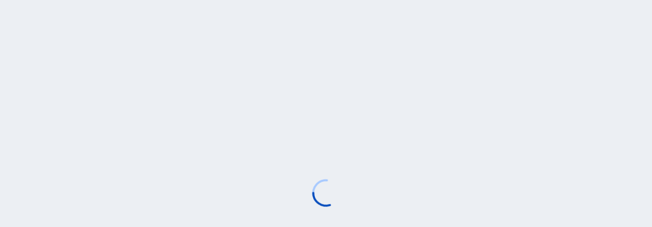

--- FILE ---
content_type: text/html; charset=utf-8
request_url: https://ja.wix.com/app-market/collection/must-have-apps
body_size: 34962
content:
<!doctype html>
<html>

  <head>

    <meta http-equiv="content-type" content="text/html; charset=UTF-8" />
    <meta http-equiv="content-language" content='ja' />

    
    <title data-meta-tags-aggregator="true">Must Have Apps アプリ | Wix App Market</title>
    
    <meta data-meta-tags-aggregator="true" property="og:title" content="Must Have Apps アプリ | Wix App Market" />
    
    <meta data-meta-tags-aggregator="true" name="description" content="Wix App Market で Must Have Apps アプリを見つけてサイトの機能とユーザーエクスペリエンスを最適化しましょう。" />
    
    <meta data-meta-tags-aggregator="true" property="og:description" content="Wix App Market で Must Have Apps アプリを見つけてサイトの機能とユーザーエクスペリエンスを最適化しましょう。" />
    
    <link rel="alternate" hreflang="x-default" href="https://www.wix.com/app-market/collection/must-have-apps" />
    
    <link rel="alternate" hreflang="cs" href="https://cs.wix.com/app-market/collection/must-have-apps" />
    
    <link rel="alternate" hreflang="da" href="https://da.wix.com/app-market/collection/must-have-apps" />
    
    <link rel="alternate" hreflang="de" href="https://de.wix.com/app-market/collection/must-have-apps" />
    
    <link rel="alternate" hreflang="en" href="https://www.wix.com/app-market/collection/must-have-apps" />
    
    <link rel="alternate" hreflang="es" href="https://es.wix.com/app-market/collection/must-have-apps" />
    
    <link rel="alternate" hreflang="fr" href="https://fr.wix.com/app-market/collection/must-have-apps" />
    
    <link rel="alternate" hreflang="hi" href="https://hi.wix.com/app-market/collection/must-have-apps" />
    
    <link rel="alternate" hreflang="it" href="https://it.wix.com/app-market/collection/must-have-apps" />
    
    <link rel="alternate" hreflang="ja" href="https://ja.wix.com/app-market/collection/must-have-apps" />
    
    <link rel="alternate" hreflang="ko" href="https://ko.wix.com/app-market/collection/must-have-apps" />
    
    <link rel="alternate" hreflang="nl" href="https://nl.wix.com/app-market/collection/must-have-apps" />
    
    <link rel="alternate" hreflang="no" href="https://no.wix.com/app-market/collection/must-have-apps" />
    
    <link rel="alternate" hreflang="pt" href="https://pt.wix.com/app-market/collection/must-have-apps" />
    
    <link rel="alternate" hreflang="ru" href="https://ru.wix.com/app-market/collection/must-have-apps" />
    
    <link rel="alternate" hreflang="sv" href="https://sv.wix.com/app-market/collection/must-have-apps" />
    
    <link rel="alternate" hreflang="th" href="https://th.wix.com/app-market/collection/must-have-apps" />
    
    <link rel="alternate" hreflang="tr" href="https://tr.wix.com/app-market/collection/must-have-apps" />
    
    <link rel="alternate" hreflang="uk" href="https://uk.wix.com/app-market/collection/must-have-apps" />
    
    <link rel="alternate" hreflang="zh" href="https://zh.wix.com/app-market/collection/must-have-apps" />
    
    <meta data-meta-tags-aggregator="true" property="og:url" content="https://ja.wix.com/app-market/collection/must-have-apps" />
    
    <link data-meta-tags-aggregator="true" rel="canonical" href="https://ja.wix.com/app-market/collection/must-have-apps" />
    

    <link rel="shortcut icon" href="https://www.wix.com/favicon.ico" type="image/x-icon"/>
    <script src="https://static.parastorage.com/unpkg/react@18.3.1/umd/react.production.min.js"></script>
    <script src="https://static.parastorage.com/unpkg/react-dom@18.3.1/umd/react-dom.production.min.js"></script>
    <link rel="stylesheet" type="text/css" href="//static.parastorage.com/services/marketplace-standalone/1.6703.0/app.min.css">
    <script
      async
      src="https://static.parastorage.com/unpkg/@sentry/browser@5.30.0/build/bundle.min.js"
      crossorigin="anonymous"
    ></script>   
    <script async
      src="https://static.parastorage.com/polyfill/v2/polyfill.min.js?features=default,es6,es7,es2017&flags=gated&unknown=polyfill&rum=0"></script>
    <script async src="//static.parastorage.com/services/cookie-consent-policy-client/1.972.0//app.bundle.min.js"></script>
    <script async src="//static.parastorage.com/services/tag-manager-client/1.1028.0//hostTags.bundle.min.js"></script>
    <style>
      body {
        padding: 0;
        margin: 0;
      }
    </style>

<meta name="viewport" content="width=device-width, initial-scale=1.0" />
    <link rel="stylesheet" href="//static.parastorage.com/unpkg/@wix/wix-fonts@1.14.0/madefor.min.css" >
<link rel="stylesheet" href="//static.parastorage.com/services/wix-footer/9ec02797730e05a13a84c409f9dd39ac3df1ba35296bfcbc54b81574/app.min.css" >
<script id="wix-footer-script" defer src="//static.parastorage.com/services/wix-footer/9ec02797730e05a13a84c409f9dd39ac3df1ba35296bfcbc54b81574/app.bundle.min.js"></script>
<script>
  window.document.getElementById('wix-footer-script').onload = function () {
    var config = {"brand":"wix","language":"ja","header":false,"footer":true,"sticky":false};

    if (typeof config === 'string') {
      config = JSON.parse(config)
    }

    window.WixFooter.render({...config, target: document.querySelector('#WIX_FOOTER'), replaceTarget: true})
  };
</script>

  </head>

  <body>
      
    <div id="root"><div class="_1lfz4do"><div data-hook="marketplace"><!--$!--><template></template><div class="_wlh09p"><div class="wds_1_236_0_Loader__root wds_1_236_0_Loader---size-6-medium wds_1_236_0_Loader---color-4-blue wds_1_236_0_Loader---status-7-loading" data-size="medium" data-color="blue" data-status="loading"><div class="wds_1_236_0_Loader__arcsContainer" style="width:54px;height:54px"><svg xmlns="http://www.w3.org/2000/svg" viewBox="-27 -27 54 54" class="wds_1_236_0_Loader__lightArc"><path stroke-width="4" d="M 23.776412907378838 7.7254248593736845 A 25 25 0 0 0 1.5308084989341915e-15 -25"></path></svg><svg xmlns="http://www.w3.org/2000/svg" viewBox="-27 -27 54 54" class="wds_1_236_0_Loader__darkArc"><path stroke-width="4" d="M 23.776412907378838 7.7254248593736845 A 25 25 0 0 0 1.5308084989341915e-15 -25"></path></svg></div></div></div><!--/$--></div><div class="wds_1_236_0_Box__root wds_1_236_0_Box---direction-8-vertical wds_1_236_0_Box---alignItems-6-center _hdk25r" style="max-height:312px;background-color:#162d3d;--wds_1_236_0_Box-gap:0"><h2 class="wds_1_236_0_Heading__root wds_1_236_0_Heading--light wds_1_236_0_Heading---appearance-2-H2 wds_1_236_0_Heading--newColorsBranding _lr2n5l" data-appearance="H2" data-light="true" data-mask="false">あなたのアプリを世界で2億人以上もいる Wix ユーザーに提供しませんか</h2><div class="wds_1_236_0_Box__root wds_1_236_0_Box---direction-10-horizontal _z47m28" style="margin-top:14px;--wds_1_236_0_Box-gap:0"><a data-hook="dev-center-banner-cta" target="_blank" data-skin="light" data-priority="secondary" data-size="large" class="wds_1_236_0_ButtonCore__root wds_1_236_0_Focusable__root wds_1_236_0_Button__root wds_1_236_0_Button---skin-5-light wds_1_236_0_Button---priority-9-secondary wds_1_236_0_Button---size-5-large" type="button" href="https://dev.wix.com/docs/build-apps" tabindex="0"><span class="wds_1_236_0_ButtonCore__content">今からはじめる</span></a></div></div><div class="wds_1_236_0_Box__root wds_1_236_0_Box---direction-10-horizontal" style="--wds_1_236_0_Box-gap:0"></div></div></div>
    <div id="notifications-root"></div>
      <footer id="WIX_FOOTER" class style="visibility:hidden;"><nav class="zEGd0F" aria-label="その他の Wix ページ" data-hook="footer__wrapper"><div class="qiiRxY"><div class="qSmvZl"><a class="LtfG6S" aria-label="Wix ロゴ、トップページ" title="Wix.com" href="https://ja.wix.com"><svg xmlns="http://www.w3.org/2000/svg" width="71" height="28" fill="none" viewBox="0 0 166 64"><g fill="#000" clip-path="url(#a)"><path d="M165.301 0h-9.131a7.64 7.64 0 0 0-6.323 3.352l-12.212 18.014a.82.82 0 0 1-1.356 0L124.068 3.352A7.64 7.64 0 0 0 117.745 0h-9.131l21.753 32.09L108.734 64h9.131a7.64 7.64 0 0 0 6.323-3.352l12.091-17.836a.82.82 0 0 1 1.356 0l12.091 17.836A7.64 7.64 0 0 0 156.05 64h9.131l-21.634-31.91zM89.828 6.546V64h4.364a6.546 6.546 0 0 0 6.547-6.547V0h-4.364a6.546 6.546 0 0 0-6.547 6.546M81.83 0h-3.885a9.154 9.154 0 0 0-8.928 7.126L60.33 45.318 52.725 9.666C51.318 3.077 44.557-1.367 37.639.544c-4.407 1.217-7.674 4.94-8.627 9.41L21.485 45.27 12.813 7.128A9.16 9.16 0 0 0 3.883 0H0l14.555 63.997h5.515c5.004 0 9.328-3.499 10.372-8.393l9.305-43.664c.114-.542.6-.934 1.153-.934.552 0 1.038.392 1.153.934l9.312 43.667a10.6 10.6 0 0 0 10.373 8.39h5.533z"></path></g><defs><clipPath id="a"><path fill="#fff" d="M0 0h165.305v64H0z"></path></clipPath></defs></svg></a><p class="bUSBWm">Wix はエンタープライズグレードのインフラから高度な SEO・マーケティングツールまで、ビジネスに役立つあらゆるソリューションを搭載した Web 制作プラットフォームです。誰でもホームページを作成しオンラインビジネスを始めることができます。</p><ul class="uLHFcA"><li><a href="https://ja.wix.com/about/us" target="_self" class="PlWjyD">Wix について</a></li><li><a href="https://ja.wix.com/about/contact-us" target="_self" class="PlWjyD">お問い合わせ</a></li></ul><ul class="SUCknL FgSyBI" data-hook="social-bar__wrapper"><li><a class="ACLKzf" href="https://www.facebook.com/WixJapan" target="_blank" aria-label="facebook" title="Facebook" data-hook="social-bar__socialLink socialLink--id_facebook"><svg xmlns="http://www.w3.org/2000/svg" width="20" height="20" fill="none" viewBox="0 0 20 20"><path fill="#000" d="M10 0C-2.399.363-3.663 17.76 8.43 20v-7.03H5.876V10.06H8.43V7.845c.072-4.058 3.333-4.207 6.047-3.718v2.476H13.21c-1.249 0-1.639.775-1.639 1.57v1.888h2.788l-.445 2.909H11.57V20C23.666 17.759 22.396.362 10 0"></path></svg></a></li><li><a class="ACLKzf" href="https://www.youtube.com/channel/UCQ9DrfzWn7kpQVlr0Zgj67w" target="_blank" aria-label="youtube" title="Youtube" data-hook="social-bar__socialLink socialLink--id_youtube"><svg xmlns="http://www.w3.org/2000/svg" width="28" height="20" fill="none" viewBox="0 0 28 20"><path fill="#000" d="M11.83.005c-2.96.056-4.594.12-6.14.237C3.805.385 3.093.511 2.475.81c-.357.173-.62.357-.92.648C.825 2.173.53 2.913.321 4.569l-.085.67a45 45 0 0 0-.162 2.222c-.099 2.083-.099 2.994 0 5.083.03.662.121 1.906.162 2.221l.085.67c.21 1.657.503 2.397 1.234 3.112.714.696 1.393.95 3.008 1.118C6.72 19.89 9.763 20 14 20c3.646 0 6.203-.073 8.31-.235 1.899-.148 2.597-.27 3.215-.57.357-.173.62-.357.92-.648.73-.715 1.025-1.455 1.234-3.111l.085-.67c.04-.316.132-1.56.162-2.222.099-2.089.099-3 0-5.083a45 45 0 0 0-.162-2.221l-.085-.67c-.21-1.657-.503-2.397-1.234-3.112C25.956.98 25.43.695 24.736.536c-.983-.23-3.269-.397-6.684-.492A295 295 0 0 0 11.83.005m.192 6.266c1.055.611 2.063 1.195 5.324 3.08.594.341 1.083.635 1.083.651 0 .014-.789.484-1.753 1.04a2861 2861 0 0 0-5.511 3.187c-.014.006-.022-1.897-.022-4.226 0-2.33.008-4.232.022-4.227.01.003.395.226.857.495"></path></svg></a></li><li><a class="ACLKzf" href="https://www.instagram.com/wix" target="_blank" aria-label="instagram" title="Instagram" data-hook="social-bar__socialLink socialLink--id_instagram"><svg xmlns="http://www.w3.org/2000/svg" width="20" height="20" fill="none" viewBox="0 0 20 20"><path fill="#000" d="M5.858.07c-1.064.05-1.79.22-2.425.47-.658.256-1.215.6-1.77 1.156a4.9 4.9 0 0 0-1.15 1.772C.267 4.105.1 4.832.053 5.897s-.057 1.407-.052 4.122c.005 2.716.017 3.056.069 4.123.05 1.064.22 1.79.47 2.426.256.657.6 1.214 1.156 1.769a4.9 4.9 0 0 0 1.774 1.15c.636.245 1.363.413 2.428.46 1.064.046 1.407.057 4.122.052s3.056-.017 4.123-.068c1.067-.05 1.79-.221 2.425-.47a4.9 4.9 0 0 0 1.769-1.156 4.9 4.9 0 0 0 1.15-1.774c.246-.636.413-1.363.46-2.427.046-1.067.057-1.408.052-4.123s-.018-3.056-.068-4.122c-.05-1.067-.22-1.79-.47-2.427a4.9 4.9 0 0 0-1.156-1.769 4.9 4.9 0 0 0-1.773-1.15C15.895.269 15.168.1 14.104.054 13.039.009 12.697-.003 9.98.002S6.925.018 5.858.07m.117 18.078c-.975-.043-1.504-.205-1.857-.34-.467-.18-.8-.398-1.152-.746a3.1 3.1 0 0 1-.75-1.149c-.137-.352-.302-.881-.347-1.856-.05-1.054-.06-1.37-.066-4.04s.004-2.986.05-4.04c.042-.974.205-1.504.34-1.857.18-.468.397-.8.746-1.151a3.1 3.1 0 0 1 1.15-.75c.351-.138.88-.302 1.855-.348 1.054-.05 1.37-.06 4.04-.066s2.986.004 4.041.05c.974.043 1.505.204 1.857.34.467.18.8.397 1.151.746.352.35.568.682.75 1.15.138.35.302.88.348 1.855.05 1.054.062 1.37.066 4.04s-.004 2.986-.05 4.04c-.043.975-.205 1.504-.34 1.857a3.1 3.1 0 0 1-.747 1.152c-.349.35-.681.567-1.148.75-.352.137-.882.301-1.855.347-1.055.05-1.371.06-4.042.066s-2.985-.005-4.04-.05m8.153-13.493a1.2 1.2 0 1 0 2.4-.003 1.2 1.2 0 0 0-2.4.003M4.865 10.01a5.134 5.134 0 1 0 10.27-.02 5.134 5.134 0 0 0-10.27.02m1.802-.004a3.334 3.334 0 1 1 6.667-.013 3.334 3.334 0 0 1-6.667.013"></path></svg></a></li><li><a class="ACLKzf" href="https://www.tiktok.com/@wix" target="_blank" aria-label="tiktok" title="TikTok" data-hook="social-bar__socialLink socialLink--id_tiktok"><svg xmlns="http://www.w3.org/2000/svg" width="17" height="20" fill="none" viewBox="0 0 17 20"><path fill="#000" d="M14.46 4.009A4.8 4.8 0 0 1 12.417.873 5 5 0 0 1 12.337 0H8.986L8.98 13.78c-.057 1.544-1.294 2.782-2.811 2.782-.472 0-.916-.121-1.307-.332a2.9 2.9 0 0 1-1.51-2.558c0-1.594 1.263-2.89 2.817-2.89.29 0 .568.048.831.133v-3.51a6 6 0 0 0-.831-.062C2.767 7.343 0 10.183 0 13.672a6.37 6.37 0 0 0 2.633 5.181A6.03 6.03 0 0 0 6.17 20c3.4 0 6.168-2.839 6.168-6.329V6.683A7.83 7.83 0 0 0 17 8.222V4.783a4.55 4.55 0 0 1-2.539-.775z"></path></svg></a></li><li><a class="ACLKzf" href="https://www.pinterest.com/wixcom" target="_blank" aria-label="pinterest" title="Pinterest" data-hook="social-bar__socialLink socialLink--id_pinterest"><svg xmlns="http://www.w3.org/2000/svg" width="20" height="20" fill="none" viewBox="0 0 20 20"><path fill="#000" d="M10 0C4.479 0 0 4.477 0 10a10 10 0 0 0 5.986 9.159c-.03-.699-.006-1.536.173-2.296.193-.812 1.288-5.45 1.288-5.45s-.32-.638-.32-1.581c0-1.483.86-2.59 1.928-2.59.91 0 1.35.685 1.35 1.502 0 .914-.583 2.282-.883 3.549-.25 1.06.532 1.926 1.577 1.926 1.895 0 3.172-2.434 3.172-5.317 0-2.19-1.476-3.831-4.161-3.831-3.034 0-4.923 2.261-4.923 4.788 0 .872.256 1.486.66 1.96.183.22.21.308.142.559-.048.184-.157.627-.204.802-.066.254-.271.344-.5.251-1.398-.571-2.047-2.1-2.047-3.82 0-2.842 2.395-6.247 7.145-6.247 3.819 0 6.333 2.762 6.333 5.728 0 3.923-2.182 6.854-5.398 6.854-1.079 0-2.094-.585-2.442-1.247 0 0-.581 2.304-.703 2.749-.213.77-.628 1.542-1.007 2.142.9.265 1.85.41 2.835.41C15.524 20 20 15.523 20 9.999 20 4.477 15.524 0 10 0"></path></svg></a></li><li><a class="ACLKzf" href="https://twitter.com/WixJp" target="_blank" aria-label="twitter" title="Twitter" data-hook="social-bar__socialLink socialLink--id_twitter"><svg xmlns="http://www.w3.org/2000/svg" width="19" height="20" fill="none" viewBox="0 0 19 20"><path fill="#000" d="m.044.063 7.352 11.022.023.034-3.667 4.39-3.71 4.44L0 20h1.677l3.241-3.881c1.783-2.134 3.242-3.88 3.245-3.88.002 0 1.169 1.745 2.592 3.88L13.344 20H19l-.023-.035-3.84-5.758c-2.1-3.148-3.82-5.73-3.82-5.737a883 883 0 0 1 3.527-4.234C16.783 1.914 18.372.01 18.372.006A28 28 0 0 0 17.54 0h-.835L13.64 3.67a1080 1080 0 0 1-3.074 3.673c-.004.001-1.11-1.65-2.457-3.67L5.658 0H0zM5.339 2.01l11.36 16.74c.005.007-.253.01-1.28.01h-1.286l-2.7-3.977L5.512 6.06C3.739 3.447 2.289 1.308 2.289 1.304s.54-.008 1.283-.008h1.281z"></path></svg></a></li><li><a class="ACLKzf" href="https://www.linkedin.com/company/wix-com?trk=biz-companies-cym" target="_blank" aria-label="linkedin" title="Linkedin" data-hook="social-bar__socialLink socialLink--id_linkedin"><svg xmlns="http://www.w3.org/2000/svg" width="20" height="20" fill="none" viewBox="0 0 20 20"><path fill="#000" d="M18.522.003C15.446-.006 4.1.009 1.478.003.662.003 0 .645 0 1.435v17.133C0 19.358.662 20 1.478 20h17.044c.816 0 1.478-.641 1.478-1.432V1.435c0-.79-.662-1.432-1.478-1.432M6.078 16.738H3.085V7.735h2.993v9.003M4.582 6.506c-1.008.01-1.675-.684-1.673-1.555-.003-2.06 3.358-2.084 3.366 0 0 .864-.65 1.555-1.693 1.555M16.87 16.738h-2.993v-4.816c0-1.21-.433-2.036-1.516-2.036-1.111.04-1.663.901-1.634 1.825v5.027H7.735s.039-8.158 0-9.002h2.992l-.02 1.305c.394-.615 1.103-1.517 2.718-1.517 1.968 0 3.445 1.287 3.445 4.052z"></path></svg></a></li></ul></div><div class="lcWAzl"><div class="C2Sjqd" data-hook="column__column column--name_product"><p class="FBGLaT">プロダクト</p><ul class="BWy7Sp "><li class="LjUlS_"><a class="KuIaYs" href="https://ja.wix.com/website/templates" target="_self">HTML テンプレート</a></li><li class="LjUlS_"><a class="KuIaYs" href="https://ja.wix.com" target="_self">ホームページ作成</a></li><li class="LjUlS_"><a class="KuIaYs" href="https://ja.wix.com/website/design" target="_self">Web デザインツール</a></li><li class="LjUlS_"><a class="KuIaYs" href="https://ja.wix.com/features/main" target="_self">機能紹介</a></li><li class="LjUlS_"><a class="KuIaYs" href="https://ja.wix.com/app-market" target="_blank">App Market</a></li><li class="LjUlS_"><a class="KuIaYs" href="https://ja.wix.com/free/web-hosting" target="_self">レンタルサーバー</a></li><li class="LjUlS_"><a class="KuIaYs" href="https://ja.wix.com/domain/names" target="_self">ドメイン取得</a></li><li class="LjUlS_"><a class="KuIaYs" href="https://ja.wix.com/accessibility" target="_self">ウェブ アクセシビリティ</a></li><li class="LjUlS_"><a class="KuIaYs" href="https://ja.wix.com/app-development" target="_self">アプリ作成</a></li></ul></div><div class="C2Sjqd" data-hook="column__column column--name_solutions"><p class="FBGLaT">ソリューション</p><ul class="BWy7Sp "><li class="LjUlS_"><a class="KuIaYs" href="https://ja.wix.com/ecommerce/netshop" target="_blank">ネットショップ作成</a></li><li class="LjUlS_"><a class="KuIaYs" href="https://ja.wix.com/reserve" target="_blank">予約システム</a></li><li class="LjUlS_"><a class="KuIaYs" href="https://ja.wix.com/restaurant/website" target="_self">飲食店 ホームページ作成</a></li><li class="LjUlS_"><a class="KuIaYs" href="https://ja.wix.com/start/blog-kaisetsu" target="_self">ブログ作成</a></li><li class="LjUlS_"><a class="KuIaYs" href="https://ja.wix.com/portfolio-website" target="_self">ポートフォリオ作成</a></li><li class="LjUlS_"><a class="KuIaYs" href="https://ja.wix.com/studio" target="_self">Wix Studio</a></li><li class="LjUlS_"><a class="KuIaYs" href="https://ja.wix.com/studio/enterprise" target="_self">Wix エンタープライズ</a></li><li class="LjUlS_"><a class="KuIaYs" href="https://ja.wix.com/domain/business-email" target="_self">独自ドメインメール</a></li><li class="LjUlS_"><a class="KuIaYs" href="https://ja.wix.com/logo/maker" target="_blank">ロゴ作成</a></li></ul></div><div class="C2Sjqd" data-hook="column__column column--name_learn"><p class="FBGLaT">スキルアップ</p><ul class="BWy7Sp "><li class="LjUlS_"><a class="KuIaYs" href="https://ja.wix.com/blog" target="_blank">Wix ブログ</a></li><li class="LjUlS_"><a class="KuIaYs" href="https://ja.wix.com/manage/privacy-security-hub" target="_self">プライバシー＆セキュリティハブ</a></li><li class="LjUlS_"><a class="KuIaYs" href="https://ja.wix.com/seo/learn" target="_blank">SEO ラーニングハブ</a></li></ul></div><div class="C2Sjqd" data-hook="column__column column--name_support"><p class="FBGLaT">サポート</p><ul class="BWy7Sp "><li class="LjUlS_"><a class="KuIaYs" href="https://support.wix.com/ja" target="_self">ヘルプセンター</a></li><li class="LjUlS_"><a class="KuIaYs" href="https://ja.wix.com/marketplace" target="_blank">制作代行依頼</a></li><li class="LjUlS_"><a class="KuIaYs" href="https://ja.wix.com/abuse" target="_self">不正行為の報告</a></li><li class="LjUlS_"><a class="KuIaYs" href="https://status.wix.com" target="_self">動作状況確認</a></li></ul></div><div class="C2Sjqd" data-hook="column__column column--name_company"><p class="FBGLaT">会社情報</p><ul class="BWy7Sp "><li class="LjUlS_"><a class="KuIaYs" href="https://ja.wix.com/press-room" target="_self">プレスリリース</a></li><li class="LjUlS_"><a class="KuIaYs" href="https://investors.wix.com" target="_self">IR 情報</a></li><li class="LjUlS_"><a class="KuIaYs" href="https://www.wix.com/wix-capital" target="_self">株主・投資家情報</a></li><li class="LjUlS_"><a class="KuIaYs" href="https://ja.wix.com/about/terms-accessibility" target="_self">アクセシビリティ方針</a></li><li class="LjUlS_"><a class="KuIaYs" href="https://ja.wix.com/about/patent-notice" target="_self">特許情報</a></li><li class="LjUlS_"><a class="KuIaYs" href="https://ja.wix.com/about/sitemap" target="_self">サイトマップ</a></li><li class="LjUlS_"><a class="KuIaYs" href="https://careers.wix.com" target="_self">採用情報</a></li></ul></div></div></div><div class="PXtX5X"><div class="q2YDTr ehx5BU"><div class="JwIlOl"><div class="waU9GL"><ul class="fLy152"><li><a href="https://ja.wix.com/about/terms-of-use" target="_self" class="FzJOdO">利用規約</a></li><li><a href="https://ja.wix.com/about/privacy" target="_self" class="FzJOdO">プライバシーポリシー</a></li></ul><span class="GiYy1B">© 2006-2026 Wix.com, Inc</span></div></div></div></div></nav></footer>
    <script>
      window.__BASEURL__ = '/app-market/';
      window.__LOCALE__ = 'ja';
      window.__STORE_EXPERIMENTS__ = {"specs.app-market.PackagePickerDynamicOffering-ea813ae1-381b-47fe-92b7-3c9239f241f1":"false","specs.app-market.PackagePickerDynamicOffering-e3e870c0-2e52-4733-b21d-aca0288b2cb3":"true","specs.app-market.PackagePickerDynamicOffering-52d1ad35-5779-4dbf-bf11-6dfaf7234901":"true","specs.app-market.PackagePickerDynamicOffering-c7917e2e-205a-4ca5-bdad-8f205f4098b3":"false","specs.marketplace.CollectionPageOnNewInfraStandalone":"true","spec.app-market.OneStepInstallationSlimUI":"true","specs.app-market.ShareAppWithAppPage":"false","specs.app-market.PackagePickerDynamicOffering-67cd5dc5-0c69-451b-a224-4c4efe0e7681":"false","specs.app-market.pricingStrikethrough":"true","specs.app-market.PackagePickerDynamicOffering-179f2519-5838-4797-b9ad-ab27cf6c3e14":"false","specs.app-market.PackagePickerDynamicOffering-b847d4b2-fc75-4d93-af40-c0ea5feab43":"true","specs.marketplace.SearchResultsPageOnNewInfra":"true","specs.app-market.AppSuggestionsSearchBadges":"true","Shipbob_hide_AM":"false","specs.tagManagerRenderTagByPageID":"true","specs.app-market.DeveloperSaleBadge":"true","specs.app-market.PackagePickerDynamicOffering-1a8e942e-e8a2-4e35-bdfc-13ab36e4e5c6":"false","specs.app-market.PackagePickerDynamicOffering-cc720f6c-2e70-49fc-bad1-cb8fed2db1a3":"false","specs.app-market.PackagePickerDynamicOffering-7ea64d4b-a110-4bac-abc9-1bf49aceb429":"true","specs.app-market.PackagePickerDynamicOffering-ced7b3ce-653c-43c7-acf2-439f0ef0f790":"true","specs.app-market.MarketListingTranslationWithFallback":"true","specs.app-market.PackagePickerDynamicOffering-68e03b70-d2bb-4aa0-a88b-a91b45ef986d":"false","spec.dcc.newInstallerAppMarketStandalone":"true","specs.app-market.PackagePickerDynamicOffering-2ccba5a2-4975-4633-9480-6e67fd72429a":"false","specs.app-market.shouldUseNewSEO":"true","specs.app-market.PackagePickerDynamicOffering-b53da1ea-12e2-4532-9606-e9032308cb2c":"true","specs.ignoreDisabledAppMarketTemplates":"false","specs.marketplace.use-new-marketplace":"true","specs.app-market.PackagePickerDynamicOffering-d57eb2d5-ff15-48ef-88f5-493c814e777c":"false","specs.tagManagerEmbedScriptsFreeSites":"true","specs.marketplace.AppPageOnNewInfraStandalone":"true","specs.app-market.enableAggregatorServicesCachingReactQuery":"false","specs.app-market.NewMarketSidebar":"true","specs.cookieConsent.gtmDeferredDataLayerPush":"false","specs.app-market.EnableFreeTrial":"false","specs.app-market.AppBenefits":"true","specs.app-market.AppBadgesService":"true","specs.app-market.shouldUseProxyAutocomplete":"true","specs.app-market.PackagePickerDynamicOffering-5965e302-d4c4-4d2c-9e9e-4c7afd9ffbe4":"true","specs.tagManagerShouldUseDevCenterRuntimeReader":"true","specs.app-market.DevSalePackagePicker":"false","specs.app-market.PackagePickerDynamicOffering-6675724b-bf3e-482a-9a00-65616953b570":"false","specs.app-market.PackagePickerDynamicOffering-09921eb9-67a4-4bde-88ab-6daf1ce90edb":"false","specs.app-market.shouldUseMetaSiteReadApi":"true","specs.marketplace.queryDecoratorOnNewInfra":"true","specs.tagManagerRenderGoogleConsentModeTags":"true","specs.app-market.PackagePickerImprovements":"true","specs.app-market.PackagePickerDynamicOffering-3f4917fa-faa2-4c45-9e38-2566e7805e19":"true","specs.app-market.PlansV2inPackagePicker":"false","specs.app-market.PackagePickerDynamicOffering-086d86c5-c643-4f97-894b-cc5f8b873913":"false","specs.marketplace.standaloneMobileNewInfra":"false","specs.app-market.SearchFilterReplaceTagsApps":"true","specs.marketplace.studioShowAllApps":"false","specs.app-market.PackagePickerDynamicOffering-278e1637-87aa-46ab-9f3e-015254462fe8":"false","specs.appMarket.enableSalePP":"true","specs.app-market.NewWixSaleBadge":"false","specs.app-market.useNewPricingPlansSlug":"true","specs.app-market.PackagePickerDynamicOffering-759563a1-0367-4227-9137-6b7829afb76d":"false","specs.app-market.PackagePickerDynamicOffering-b1f66f7f-c7c5-4174-905c-a5c5a5f7f2d1":"false","specs.cookieConsent.OverrideUoUConsentVersion":"false","specs.app-market.PackagePickerDynamicOffering-e2448faf-5b51-48eb-9029-7c7648f2ac06":"true","specs.app-market.PackagePickerDynamicOffering-2c4b2a81-858d-4715-9340-f586c65c42be":"false","specs.marketplace.routerOnNewInfra":"true","specs.marketplace.SubCategoryPageOnNewInfraStandalone":"true","specs.app-market.CategoryPageOnNewInfraStandalone":"true","specs.app-market.PackagePickerDynamicOffering-401d4483-510b-41cc-8504-7ff46da561df":"false","specs.app-market.RedirectTpaPackagePickerToManageSubDomain":"true","specs.app-market.PackagePickerDynamicOffering-b648ff58-fa9d-4a32-9072-9da0b062c544":"true","specs.app-market.PlansV2insteadPricingModel":"true","specs.tagManagerNewSiteEmbedsService":"true","specs.app-market.PackagePickerDynamicOffering-cc76afc7-f7e3-4aa0-83bb-a240790bcbe8":"false","specs.app-market.PackagePickerDynamicOffering-aa426d78-a15f-47e6-bbc2-80a8da781037":"true","spec.dc3-member.fallbackToSmSession":"true","specs.app-market.MoveMiddlewaresToNewPackagePicker":"false","spec.appMarket.showAppsSuggestions":"true","specs.app-market.useAggregatorSearch":"true","specs.app-market.useDealerSortingInAppsTag":"true","specs.app-market.enableServicesCachingReactQuery":"true","specs.marketplace.newHomePageOverDealerStandalone":"true","specs.app-market.ExposeTraceableTraderInAppPage":"true","specs.cookieConsent.CcpHostsIntegration":"true","specs.app-market.PackagePickerDynamicOffering-98e06e19-52fd-4379-a1e2-92ae390af5f3":"true","specs.app-market.HomePageOnNewInfra":"true","specs.app-market.BlocksUninstallFix":"true","specs.app-market.EnableNewMsmApi":"true","specs.app-market.PackagePickerRemoveFreePlan":"true","specs.cookieConsent.CcpML_MigrationUoU":"true","specs.app-market.PricingFromServicesInAggregator":"true","specs.app-market.useNewBlogSlug":"true","specs.returnNonEssentialCustomEmbeds":"true","specs.app-market.enableGoogleAnalytics":"true","specs.app-market.CEresponsivenessStudio":"false"};
      window.__MARKET_PLACE_STATIC_URL__ = '//static.parastorage.com/services/marketplace-component/1.5176.0/';
      window.__MANAGE_APPS_STATIC_URL__ = '//static.parastorage.com/services/manage-installed-apps/1.2890.0/';
      window.__SSR_MEMO__ = {};
      window.__RESOURCES__ = {};
      window.__CONSENT_POLICY__ = {"essential":true,"functional":true,"analytics":true,"advertising":true,"dataToThirdParty":true};
      window.__I18N_RESOURCES__ = {"ja":{"translation":{"home.page.headless.title":"Choose professional solutions to power your business","menu.home":"App Market ホーム","solutionBox.solutionBottomActionBar.BundleNotInstalled":"無料","marketplace.country.KG":"キルギス","holidaySale.counter.days":"日間","review-app-modal.review-submission-notification":"レビューが投稿されました。ご協力有難うございました。","marketplace.language.CA":"カタロニア語","marketplace.country.PA":"パナマ","solutionGridWrapper.badge.editorPicks":"エディタおすすめ機能","solution.page.appDependencyNotInstalled.cta":"{{appRequirement}} に移動","marketplace.country.GN":"ギニア","solution.page.comparePlans":"すべてのプランを比較","solution.page.preview.benefit1":"最初の機能を追加","solution.page.preview.developedByPlaceHolder":"開発者名を追加","marketplace.language.SR":"セルビア語","solution.page.installed":"インストール済み","marketplace.country.UG":"ウガンダ","marketplace.country.SV":"エルサルバドル","searchResultHeader.numberOfApps":"{{ numOfResults }}件のアプリ","marketplace.country.LY":"リビア","marketplace.country.TW":"台湾","standalone.createWebsiteBanner.button":"今すぐはじめる","marketplace.open-app.title":"This app has been removed from your site","modals-connectDomain-cancel":"キャンセル","marketplace.country.ME":"モンテネグロ","solution.page.tagsBoxAvailabilityText5":"利用可能国は ","solution.page.tagsBoxAppReq":"App requirements:","marketplace.country.FI":"フィンランド","search-box.default-suggestions.2":"サービス予約","marketplace.country.BW":"ボツワナ","marketplace.minified-app-page-bundle-installed-voucher":"{{ appName}} のアップグレード1回分がプレミアムプランに含まれています。","solution.page.devCardContactUs":"サポート","marketplace.country.HK":"香港","app.title":"this is translated","categories.sale-apps.title":"割引中のアプリ","terminator.suggestions-wix-data-solutions-description":"全てのイベントを1か所で作成して管理します。動的ページを生成して、SEO改善や、ユーザー入力フォームのカスタマイズなどを行いましょう。","marketplace.country.BD":"バングラデシュ","holidaySale.counter.minutes":"分","solution.page.preview.addSearchKeys":"検索キーワードを追加","marketplace.language.RU":"ロシア語","app.pricing.free-plan-available":"無料プラン利用可能","standalone.createWebsiteBanner.subtitle1":"500種類以上ものカスタマイズ自由なテンプレートが選べます。","menu.backToFinancialIntegrations":"統合ツール","marketplace.minified-app-page-description":"さらに読む","home.holidaySale.b.title":"Get your site ready for the holiday rush","marketplace.country.PE":"ペルー","marketplace.country.NF":"ノーフォーク島","solutionBox.solutionBottomActionBar.installedSolution":"インストール済み","terminator.suggestions-wix-data-solutions-title":"自分に適したデータモデルを作成","solution.page.tagsBoxSiteReqPreview1":"あなたのアプリは特定の Wix 商品に依存していますか？","search.box.apps.title":"あなたのサイトにお勧めのアプリ","marketplace.language.SV":"スウェーデン語","home.holidaySale.header.subtitle-2022":"厳選されたアプリが今なら最大50%オフ！","sidebar.visibility.toggle.show.label":"メニューを表示","standalone.createWebsiteBanner.title2":"プロフェッショナルなウェブサイト","solution.page.reviewsHeaderTitle":"{{ reviews }}レビューの並び替え","marketplace.country.GY":"ガイアナ","marketplace.country.VI":"ヴァージン諸島 (アメリカ領)","marketplace.language.TH":"タイ語","marketplace.country.CX":"クリスマス島","modals-holidaySale-content-one":"このホリデーシーズンに、ビジネスの成長や管理に役立つセール中のアプリを見つけてみませんか。","marketplace.country.MW":"マラウイ","solution.page.app-not-compatible-headless.title":"This app can only be installed on Wix websites.","marketplace.country.SA":"サウジアラビア","solution.page.externalPricingLink":"このアプリは外部業者から請求されます","solution.page.appDependenciesNotInstalled.subtitle":"注意：アプリをインストールしたら、そのアプリをエディタに配置し、サイトを保存してください。それからここに戻ってきてください。","marketplace.minified-app-page-upgrade":"このアプリを利用できるのは、\nドメインを持つサイトのみです。アップグレードしてドメインを無料で取得しましょう。","solution.page.noReviewsYetTitle":"評価・レビュー","marketplace.country.KM":"コモロ","solution.page.blackFridaySale":"On Sale","solution.page.holidaySale.banner-subtitle-uninstalled-2022":"厳選されたアプリが今なら最大50%オフ！","marketplace.country.CK":"クック諸島","marketplace.country.QA":"カタール","marketplace.language.HY":"アルメニア語","solution.page.preview.image.gallery.alt":"Preview","solutionBox.badge.holidaySale":"50%OFF","solutionPage.badge.holidayDiscount":"{{percentage}}%OFF","standalone.header.logout":"ログアウト","marketplace.country.MO":"マカオ","marketplace.open-app.subtitle":"Go to the app page and add it back to your site to place this element.","solution.see.all.cta":"他のアプリを見る","marketplace.country.SO":"ソマリア","finishSetup.addToSite":"サイトに追加","marketplace.country.GS":"サウスジョージア・サウスサンドウィッチ諸島","marketplace.country.BN":"ブルネイ","solution.page.review.reply.team":"{{developer}} チーム","marketplace.country.NG":"ナイジェリア","marketplace.language.HI":"ヒンディー語","standalone.devCenterBanner.new-title":"あなたのアプリを世界で2億人以上もいる Wix ユーザーに提供しませんか","home.holidaySale.b.sub-title":"Increase traffic to your site, improve SEO, add buzz with a countdown timer and much more. Get 50% off top-selling apps.","marketplace.country.AM":"アルメニア","marketplace.country.LA":"ラオス","solutionBox.solutionBottomActionBar.builtInSolution":"組み込み","terminator.suggestions-zoom-solutions-title":"Zoom でのオンラインサービスを考えていますか？","solution.page.Notification.ActionButton":"Learn more about our testing guidelines.","solution.page.preview.overview.cta":"テキストを入力","solution.page.incompleteSetupHelper.content":"このアプリは一部しかインストールされていませんが、いくつかのステップを踏むと使い始めることができます。","solution.page.appDependencyNotInstalled.subtitle":"{{appRequirement}}のインストール完了後、エディタに移動してアプリをサイト上に配置してください。","marketplace.country.SJ":"スバールバル諸島・ヤンマイエン島","solution.page.external.pricingCurrencyTaxAll":"* 価格は{{ currency }}で、{{ taxName }}が含まれています。このアプリの請求元は{{ companyName }}です。支払い画面での価格は為替レートによって異なる場合があります。","marketplace.country.IS":"アイスランド","sub-category-section.view-all-apps":"{{ count }}件のアプリをすべて表示","modals-installationNotSupportedMobile-content":"PC から App Market に移動して、{{ appName }}をサイトに追加しましょう。","solution.page.bundleHelper.subtitle.article.url":"https://support.wix.com/en/article/redeeming-your-free-premium-apps","solutionBox.solutionBottomActionBar.BundleInstalled":"インストール済み - アップグレード","marketplace.discovery.title":"Find the apps you need to grow your store","marketplace.country.BT":"ブータン","category.exploreByCategory":"カテゴリー別探索","modals-adiEditor-header":"{{ appName }}を追加しましょう","marketplace.adding.element1":"{{ appName }} is adding an element","marketplace.language.DA":"デンマーク語","solution.page.empty-reviews":"まだレビューはありません","marketplace.country.CO":"コロンビア","solution.page.preview.teaserCTA":"アプリの簡単な説明を追加してください","solution.page.HotelsHelperInstalled.title":"We need your help","marketplace.country.WS":"サモア","marketplace.language.BG":"ブルガリア語","marketplace.country.HT":"ハイチ","share-app.title":"インストールするよう招待されました","menu.forYou":"FOR YOU","solution.page.tagsBoxSupportedLangTitle":"アプリ言語：","marketplace.country.AW":"アルバ","marketplace.country.PR":"プエルトリコ","marketplace.country.VN":"ベトナム","marketplace.country.FR":"フランス","solution.page.review.readLess":"折りたたむ","marketplace.country.GB":"グレートブリテンおよび北アイルランド連合王国","marketplace.country.BJ":"ベナン","home.page.withCategories.title":"Discover Professional Solutions to Power Your Wix Website","marketplace.country.NP":"ネパール","marketplace.country.ML":"マリ","solution.page.tagsBoxSiteReqPreview2":"要件を追加","solution.page.preview.pricingSubtitleCta":" the pricing settings page","marketplace.country.CY":"キプロス","error-page.not-found.subtitle":"URL に誤りがないか確認するか、App Market で他のアプリを探してください。","marketplace.country.EG":"エジプト","marketplace.country.TK":"トケラウ","collection.apps-counter":"{{appsCount}}件のアプリ","marketplace.country.AI":"アンギラ","home.page.title":"プロフェッショナルなアプリであなたの Wix サイトを強化しましょう","category-header-mobile.filter-subcategory.title":"アプリの絞り込み","error-page.not-found.title":"お探しのアプリが見つかりませんでした","marketplace.country.BI":"ブルンジ","terminator.suggestions-shoutout-solutions-description":"ダッシュボードへ移動 > マーケティング・SEO > メルマガ配信、でメルマガキャンペーンを作成します。","solution.page.voucher":"アプリを追加","collection.seo.title":"{{name}} アプリ | Wix App Market","marketplace.country.VC":"セントビンセント・グレナディーン","breadcrumbs.home":"ホーム","seo.home.description":"新しいマーケットプレイスの説明","solution.page.holidaySale.banner-second-subtitle-installed":"期間限定オファー","solution.page.holidaySale.banner-first-subtitle-installed":"年額プランにアップグレードして、このアプリを50％オフで取得しましょう。","solution.page.helper.studio":"Wix Studio","menu.backToMarketingHome":"Marketing Home","marketplace.country.DZ":"アルジェリア","error.boundry.fallback.cantFindPage":"お探しのページが見つかりませんでした","app.pricing.trial-days-premium":"{{ trialDays }}日間無料お試し","marketplace.country.PH":"フィリピン","solution.page.planType":"{{ planType }}プラン","solution.test-app.company":"会社名","solution.page.holidaySale.banner-subtitle-uninstalled-1-2022":"厳選されたアプリが今なら<br />最大{{percentage}}%オフ！","solution.page.pricingMonth":"月","marketplace.country.LU":"ルクセンブルグ","solution.page.tagsBoxAvailabilityPreview":"利用できる国を編集","marketplace.country.LK":"スリランカ","marketplace.country.CF":"中央アフリカ","marketplace.country.DK":"デンマーク","marketplace.country.ID":"インドネシア","modals-notSupportedInEditorX-subtitle1":"{{editorType}} でのアプリ追加は常に行っておりますので\n後日またご確認ください。","modals-connectDomain-content":"サイトをドメインに接続し{{ appName}}を追加","searchResultHeaderContent.searchResult":"検索結果：","terminator.suggestions-whatsapp-solutions-title":"WhatsApp アプリをお探しですか？","modals-installationNotSupportedMobile-title":"このアプリを追加しますか？","solution.page.tagsBoxAvailabilityText1":"このアプリの利用可能国は{{ countryName }}","marketplace.language.ET":"エストニア語","standalone.devCenterBanner.title1":"Wix であなたの Web アプリを公開しましょう","seo.fb-app-id":"236335823061286","modals-notSupportedInEditorX-cta":"Got It","solution.page.preventNewOrdersInstallation.tooltip":"このアプリは、このサイトではご利用いただけません。","solution.page.holidaySale.banner-first-subtitle-installed-2022":"年額プランにアップグレードして、このアプリを{{percentage}}％オフで取得しましょう。","marketplace.country.NC":"ニューカレドニア","marketplace.country.MH":"マーシャル諸島","marketplace.country.GF":"フランス領ギアナ","marketplace.minified-app-page-bundle":"プレミアムプラン特典","solution.page.tagsBoxSiteReqPremium":"プレミアムプラン","marketplace.country.AU":"オーストラリア","solution.page.pricing.tax":"消費税","marketplace.country.GI":"ジブラルタル","modals-notSupportedInEditorX":"Editor X","finishSetup.subtitle":"サイトに {{appName}} を追加した後、設定が完了します。","marketplace.minified-app-page-bundle-installed":"{{ appName }} はプレミアムプランに含まれています。のアプリをサイトに追加し、無料でアップグレードしましょう。","menu.dashboard":"Dashboard","marketplace.language.NL":"オランダ語","marketplace.country.BV":"ブーベ島","solution.page.preview.planCtaText":"販売プランを追加","marketplace.language.IS":"アイスランド語","marketplace.country.BA":"ボスニア・ヘルツェゴビナ","home.holidaySale.second-title":"厳選されたアプリを{{percentage}}％オフで購入し、ホリデーシーズンに向けてサイトを準備しましょう。\n","solution.page.pricing.vat":"消費税","marketplace.country.BG":"ブルガリア","terminator.testTitle":"Want to show your site in other languages?","marketplace.country.JM":"ジャマイカ","marketplace.country.IQ":"イラク","marketplace.country.ZM":"ザンビア","marketplace.country.SH":"セントヘレナ・アセンションおよびトリスタンダクーニャ","solution.page.developerName":"by {{ developer }}","solutionBox.badge.bundle":"プレミアム特典","solutionBox.badge.beta":"Beta","marketplace.country.NE":"ニジェール","marketplace.country.IM":"マン島","marketplace.country.TT":"トリニダード・トバゴ","marketplace.minified-app-page-bundle-installed-voucher-title":"プレミアムプラン特典","solution.page.review.please":"ご質問などございましたら、","solution.page.isNotCompatible.subtitle":"{{editorType}} でのアプリ追加は常に行っておりますので、後日またご確認ください。","solution.test-app.description":"ユーザーにアプリの機能、特徴、追加する理由などを説明しましょう。","search-box.default-suggestions.1":"オンラインストア","solution.preview.addiconToolTip":"Add Your Icon","solution.page.reviews.shareYourFeedBack":"レビューを書く","marketplace.minified-app-page-success-next-steps":"次のステップを確認","home.holidaySale.b.pre-title":"50% Off - Pre-Holiday Sale","marketplace.language.MK":"マケドニア語","solution.page.trialDays":"{{ trialDays }}日間無料お試し","marketplace.country.FO":"フェロー諸島","solution.page.devCardBy":"アプリ開発元：","marketplace.country.SS":"南スーダン","marketplace.country.LT":"リトアニア","solution.page.reviewsBtnHelpful":"最も役に立った順","marketplace.country.CW":"キュラソー","marketplace.country.PL":"ポーランド","terminator.suggestions-writing-solutions-description":"Marketplace でプロのライターを探して、サイトのメッセージやブランドイメージが伝わるコンテンツを書いてもらいましょう。","solution.page.solutionOverview":"{{ name }}の概要","marketplace.goto.appPage":"Go to App Page","standalone.header.login":"ログイン","marketplace.country.MD":"モルドバ共和国","categories.sale-apps.cta":"セール中のアプリをすべて表示","solution.page.demo.link":"アプリのデモをチェック","solution.page.pricingYear":"年","solution.page.tagsBoxSiteReqDomain":"接続済みドメイン","standalone.createWebsiteBanner.title1":"あなたのオリジナルを作ろう","marketplace.country.CH":"スイス","solution.page.details.review.empty":" まだレビューはありません","solution.page.preview.addPrivacyURl":"プライバシーポリシーを追加","marketplace.language.MR":"マラーティー語","marketplace.country.AR":"アルゼンチン","marketplace.country.MU":"モーリシャス","marketplace.language.CS":"チェコ語","solution.page.external.pricingCurrency":"* 価格は米ドルで、請求元は{{ companyName }}です。","searchResultHeaderEmptyState.noResult":"{{ query }} の検索結果はありません","marketplace.country.JE":"ジャージー","modals-upgradeSite-header":"アップグレードして{{ appName }}を追加","category-header-mobile.filter-subcategory.cancel":"キャンセル","developer.page.rating.info":"{{appsCount}}つのアプリによる平均評価","error-page.internal-server.title":"ページの読み込みにエラーが発生しました。","home.page.editorX.title":"あなたのサイトを強化するプロのソリューションを選択しましょう","modals-switchToEditor-back":"キャンセル","marketplace.language.EU":"バスク語","marketplace.language.HR":"クロアチア語","marketplace.country.LC":"セントルシア","marketplace.country.GP":"グアドループ","marketplace.country.MP":"北マリアナ諸島","marketplace.country.KW":"クウェート","marketplace.country.IR":"イラン","marketplace.country.MZ":"モザンビーク","marketplace.country.AF":"アフガニスタン","solution.page.noReviewsYet":"まだこのアプリのレビューはありません。 ","solution.page.tagsBoxSiteReqTooltip":"このアプリを追加する前に、サイトがこれらの要件を満たしていることを確認してください。","standalone.createWebsiteBanner.subtitle2":"高度なソリューションやビジネスツールを追加して思い通りのウェブサイトをデザインしましょう。","solutionBox.solutionBottomActionBar.IncompleteSetupTooltip":"このアプリは一部しかインストールされていませんが、開くことで設定が完了します。","marketplace.country.BS":"バハマ","menu.wixBusinessSolution":"Wix Business Solutions","terminator.suggestions-corvid-solutions-description":"JavaScript を使用してサイトの機能を拡張します。","app.pricing.free":"無料","marketplace.country.UM":"合衆国領有小離島","searchResultHeaderEmptyState.tryAgain":"別のキーワードでもう一度検索してください。","marketplace.country.HU":"ハンガリー","marketplace.country.AX":"オーランド諸島","marketplace.country.DM":"ドミニカ","solution.page.preview.benefit4":"4番目の機能を追加","solution.page.reviewsBtnRating":"評価が高い順","solution.page.Notification.TextLabel":"You're previewing a test version of {appName} app.","marketplace.minified-app-page-upgrade-cta":"サイトをアップグレードしてください","solution.page.appDependencyPending.subtitle":"{{appDependency}}を使用する前に、サイトに{{appRequirement}}を配置し、サイトを保存してください。","marketplace.country.PG":"パプアニューギニア","marketplace.country.RO":"ルーマニア","mobile.menu.languages.selector.cancel.button":"キャンセル","solution.page.tagsBoxAvailabilityPopoverTitle":"{{ appName }}は以下の国で利用できます：","marketplace.country.RU":"ロシア連邦","terminator.suggestions-privacy-center-description":"バナーを表示して、サイト訪問者がサイトの Cookie（クッキー）使用を許可または無効にできるようにします。","home.holidaySale.header.cta-button":"セールをチェック","solution.page.appDependencyPending.title":"サイトに{{appRequirement}}を配置してください","sub-category-page.apps-count":"{{ count }}件のアプリ","marketplace.language.MS":"マレー語","marketplace.country.KN":"セントクリストファー・ネイビス","solution.page.reviews.block-helper-title":"このアプリを試してみましたか？","solution.page.togglePricing.Yearly":"年額プラン","marketplace.country.CL":"チリ","marketplace.country.IE":"アイルランド","solution.page.solutionOverView":"{{ name }}について","solution.page.claim":"アプリを取得","home.holidaySale.disclaimer":"厳選されたアプリの年額プレミアムサービスを対象に、2021年11月21日午前8時33分（GMT）まで有効。","marketplace.discovery.solution-grid.title":"Check out these {{ numberOfApps }} apps:","wix-offering.toast-cta":"App Market に戻る","collection.readMore":"続きを読む","marketplace.language.RO":"ルーマニア語","marketplace.country.SE":"スウェーデン","category.holidaySale.sortHighLow":"割引率の高い順","marketplace.country.PY":"パラグアイ","solutionPage.header.badge.sale-tooltip":"ホリデー前セール：このアプリをアップグレードして厳選された年額プランを半額で取得しよう。","marketplace.country.GT":"グアテマラ","modals-notSupportedInEditorX-title":"{{ appName }} はまだ {{editorType}} ではご利用いただけません","marketplace.minified-app-dayful-add":"Add","modals-switchToEditor-header":"{{ appName }}を追加するには、エディタに切り替える必要があります","marketplace.country.BO":"ボリビア","solution.page.MoreAppsByDevleoper":"この開発者のその他のアプリ","solutionPage.badge.holidaySale":"50%OFF","modals-upgradeSite-cta":"サイトをアップグレード","solution.page.tagsBoxAvailabilityTitle":"利用できる国：","modals-switchToEditor-content":"ADI でサイトを作成しています。このアプリを追加するにはエディタに切り替える必要があります。","marketplace.country.MM":"ミャンマー","marketplace.country.TM":"トルクメニスタン","marketplace.country.TL":"東ティモール","marketplace.country.MV":"モルディブ","solution.page.preventNewOrdersInstallation.subtitle":"サイトが一時的に Wix レストランネット注文（NEW）アプリに対応していません。お手数ですが、以前のバージョンの Wix レストラン注文アプリをインストールするか、後でもう一度確認して再試行してください。","finishSetup.title":"設定を完了してください","seo.twitter-account-id":"1120270104","marketplace.country.SK":"スロバキア","solution.page.HotelsHelperInstalled.link":"https://www.wix-hotels-feedback.com","marketplace.adding.element2":"to your site.","solution.page.holidaySale.banner-cta":"Upgrade Plan","marketplace.language.LV":"ラトビア語","marketplace.country.SL":"シエラレオネ","searchBox.wixOffering.title":"ダッシュボードの{{ wixOffering }}に移動","solution.page.holidaySale.pricing-box":"Pre-discount price shown*","marketplace.country.BY":"ベラルーシ","marketplace.country.TF":"フランス領極南諸島","terminator.learnHow":"詳細を見る","finishSetup.goto":"「アプリを管理」に移動する","marketplace.minified-app-page-bundle-not-installed":"{{ appName }} はプレミアムプランに含まれているため、いつでもこのアプリをサイトに追加できます。","home.holidaySale.subtitle-2022":"厳選されたアプリを50％オフで購入し、ホリデーシーズンに向けてサイトを準備しましょう。","solution.test-app.company-Privacy":"Privacy Policy Link","marketplace.country.BZ":"ベリーズ","solution.page.appDependencyNotInstalled.tooltip":"{{appRequirement}}は必須項目です。","marketplace.language.EN":"英語","error.boundry.fallback.contactSupport":"現在このページはご利用いただけません。後でもう一度お試しください。問題が解決されない場合は Wix サポートにご連絡ください。","marketplace.country.ER":"エリトリア","solution.page.reviews.triedThisApp":"このアプリを試してみましたか？ ","sideMenu.holidaySale":"ホリデーセール","marketplace.language.TL":"タガログ語","modals-notSupportedStudio":"Wix Studio エディタ","solution-page.seo.title":"{{appName}} | Wix App Market | Wix.com","home.sideMenu.holidaySale":"ホリデー前セール","app.pricing.from-in-app":"月額 ${{ price }}から","marketplace.country.DE":"ドイツ","solution.page.tagsBoxAvailabilityText4":"このアプリは{{ countryName }}ではまだ利用できません。 ","menu.backToFindProducts":"Find Products to Sell","solution.page.HotelsHelperInstalled.cta":"Share Feedback","marketplace.language.SK":"スロバキア語","marketplace.country.HM":"ハード島とマクドナルド諸島","modals-connectDomain-header":"独自ドメインを接続","home.holidaySale.header.subtitle":"厳選されたアプリが今なら半額！","home.holidaySale.second-title-b":"100以上のアプリが{{percentage}}％オフで購入できるので、このホリデーシーズンに向けてサイトを準備しましょう。","marketplace.country.PS":"パレスチナ自治政府","marketplace.country.ZW":"ジンバブエ","search-box.default-suggestions.4":"ポップアップ","solution.page.developerName.by":"開発元： ","marketplace.country.IN":"インド","terminator.suggestions-html-solutions-description":"サイトで HTML タグの iframe を使用するには、エディタ左側の「追加」から「埋め込み」を選んでください。","finishUpdate.subtitle":"Updating this app may change visual elements on your site.","marketplace.minified-app-page-permissions":"この操作を行う権限がまだありません。サイト所有者に、あなたの役割を編集し、権限を追加してもらいましょう。","solution.page.bundleHelper.title":"プレミアム特典を受け取りましょう","home-page.seo.desc":"The Wix App Market offers 500+ powerful web apps for your Wix website. Integrate your site with leading marketing or financial tools, sell online, and more.","marketplace.country.ISR":"イスラエル","marketplace.country.CZ":"チェコ","solution.page.reviews.empty.addReview":" 最初のレビューを投稿しましょう。","terminator.suggestions-writing-solutions-title":"プロのライターに依頼する","search.box.place.holder":"アプリを検索…","category.holidaySale.second-title":"厳選されたアプリプランを半額で取得しよう。","marketplace.country.MQ":"マルティニーク","solution.page.metered.billing.freePlanTitle":"インストール無料","marketplace.country.CV":"カーボベルデ","terminator.suggestions-html-solutions-title":"HTML の埋め込みをお探しですか？","menu.back":"Back to Site Dashboard","marketplace.country.MY":"マレーシア","solution.page.appDependencyNotInstalled.title":"{{appDependency}}を使用するには、{{appRequirement}}をインストールしてください","marketplace.country.SG":"シンガポール","marketplace.country.CD":"コンゴ民主共和国","solution.page.togglePricing.Monthly":"月額プラン","marketplace.country.MG":"マダガスカル","marketplace.country.SM":"サンマリノ","marketplace.country.CA":"カナダ","solutionBox.wixOffering.description":"この機能は、すでにダッシュボードで利用可能です。","app.pricing.free-to-install":"インストール無料","marketplace.language.KA":"ジョージア語","marketplace.country.GL":"グリーンランド","modals-adiEditor-content":"サイトに {{ appName }} を追加するには ADI で行ってください。","finishUpdate.title":"Finish update","marketplace.country.LB":"レバノン","sidebar.visibility.toggle.hide.label":"メニューを非表示","solution.page.preview.supportLink":"サポート URL を追加","solution.page.preview.reviewsEmptyState":"まだこのアプリのレビューはありません。ここにユーザーの感想が表示されます。","solution.page.reviews.block-helper-secondary-btn":"あとで行う","menu.backToBlog":"Blog","solutionBox.badge.not-compatible":"Not Compatible","categories.non-sale-apps.title":"その他のアプリ","solution.page.preview.addDemoCta":"アプリのデモを追加","solution.page.review.deletedLink":" サポートにお問い合わせください","solution.page.addToSite":"サイトに追加","marketplace.country.BL":"サン・バルテルミー島","terminator.suggestions-privacy-center-title":"サイトに Cookie 同意バナーを追加しますか？","search.box.categories.title":"カテゴリー","marketplace.country.TD":"チャド","marketplace.country.SR":"スリナメ","marketplace.country.BF":"ブルキナファソ","marketplace.country.EE":"エストニア","error.boundry.fallback.findMoreApps":"他のアプリを見る","menu.manageApps":"アプリを管理","marketplace.country.VU":"バヌアツ","solution.page.preview.siteLink":"サイトの URL を追加","marketplace.minified-app-page-add":"サイトに追加する","marketplace.language.NO":"ノルウェー語","marketplace.country.GE":"ジョージア","solution.page.appDependenciesNotInstalled.tooltip":"まず、必要アプリのいずれかをインストールしてください。","solutionBox.link.wix-offering":"今すぐ試す","marketplace.country.RW":"ルワンダ","solution.page.reviews.editYourReview":"レビューを編集","marketplace.language.FR":"フランス語","marketplace.language.MN":"モンゴル語","homepage.back.to.referrer":"{{translatedPageName}}に戻る","marketplace.language.FA":"ペルシャ語","marketplace.country.ET":"エチオピア","marketplace.marketing-integrations-toast.cta":"Back to Marketing Integrations","home.holidaySale.disclaimer-2022":"厳選されたアプリプランの初回年額プレミアムサービスを対象に、2022年11月27日午前8時33分（GMT）まで有効。","solution.page.free":"無料","marketplace.country.NZ":"ニュージーランド","marketplace.country.AQ":"南極","marketplace.country.LS":"レソト","marketplace.country.PF":"フランス領ポリネシア","marketplace.country.CR":"コスタリカ","marketplace.country.TN":"チュニジア","marketplace.country.IT":"イタリア","app.pricing.trial-days-in-app":"{{ trialDays }}日間無料お試し","marketplace.country.BR":"ブラジル","marketplace.country.SC":"セーシェル","terminator.suggestions-google-maps-solutions-title":"Google マップをお探しですか？","marketplace.country.MC":"モナコ","marketplace.country.FK":"フォークランド諸島","submenu.all-category-apps":"All {{ categoryName }} Apps","search.box.default.suggestions.title":"話題のトピック","marketplace.language.IT":"イタリア語","marketplace.country.SD":"スーダン","menu.manageApps|abTranslate_1|manageAppsText":"Installed Apps","marketplace.country.BQ":"ボネール、シント・ユースタティウスおよびサバ","marketplace.country.CG":"コンゴ共和国","marketplace.country.TH":"タイ","marketplace.country.EC":"エクアドル","solution.test-app.teaser":"ユーザーにアプリの機能や主なメリット（例えば、オンラインで簡単にイベントを作成して管理ができる、など）を紹介しましょう。","marketplace.country.NI":"ニカラグア","marketplace.country.PK":"パキスタン","category-header-mobile.filter-subcategory.filter":"絞り込む","homepage.category-tags.browse-or-checkout":"Explore 250+ apps by category:","home.holidaySale.title-2022":"ホリデーセール","solution.test-app.company-email":"サポートメールリンク","solution.page.tagsBoxAvailabilitySecondaryCta":"閉じる","marketplace.language.EL":"ギリシャ語","marketplace.minified-app-page-bundle-installed-voucher-link":"アップグレードについて学ぶ","marketplace.minified-app-page-domain-cta":"ドメインを接続","solution.page.helpfulReviews":"役に立った","menu.backToManageApps":"アプリを管理","solution.page.appDependenciesNotInstalled.title":"{{appDependency}}を使用するには、次のいずれかのアプリが必要です：","solution.page.preview.benefit3":"3番目の機能を追加","marketplace.country.KR":"大韓民国","marketplace.country.SX":"セント・マーチン島 (オランダ領)","holidaySale.badge.sale-tooltip":"ホリデーセール：このアプリをアップグレードして厳選された年額プランを{{percentage}}％オフで取得しましょう。","terminator.suggestions-corvid-solutions-title":"Velo by Wix （開発モード）","marketplace.country.PW":"パラオ","standalone.devCenterBanner.button":"今からはじめる","mobile.menu.languages.selector.title":"言語を選択","modals-adiEditor-cta":"ADI エディタを開く","solution.page.tagsBoxAvailabilityPopoverFooter1":"質問はありますか？ ","marketplace.country.VG":"ヴァージン諸島 (イギリス領)","not-available-app.title":"このアプリはご利用できません","solutionBox.holidayBadge.fortyOff":"40%OFF","marketplace.country.SY":"シリア","solution.page.freeBundleNotInstalled":"無料アップグレード特典付き","terminator.suggestions-shoutout-solutions-title":"Shoutout アプリをお探しですか？","modals-holidaySale-content-two":"デスクトップサイトに移動してセールをチェックしましょう。","modals-notSupportedInEditorX-subtitle2":"今しばらくお待ちください。","marketplace.language.KO":"韓国語","categories.sale-apps.subtitle":"このホリデーシーズンに、ビジネスの成長や管理に役立つセール中のアプリを見つけてみませんか。","category-header-mobile.back":"戻る","marketplace.language.AR":"アラビア語","category.holidaySale.subtitle":"このホリデーシーズンに、ビジネスの成長や管理に役立つセール中のアプリを見つけてみませんか。","marketplace.country.KY":"ケイマン諸島","marketplace.country.OM":"オマーン","marketplace.country.PT":"ポルトガル","marketplace.country.CM":"カメルーン","solution.page.pricingCurrencyTaxAll":"* 価格は{{ currency }}で{{ taxName }}が含まれています。","marketplace.country.NA":"ナミビア","not-available-app.button.explore":"App Market を検索","solution.page.pricing.gst":"消費税（GST）","marketplace.country.NR":"ナウル","solution.page.preview.addSupportURl":"サポート URL を追加","solution.page.tagsBoxAvailabilityText8":"このアプリの利用可能国は ","category.holidaySale.sortLowHigh":"割引率の低い順","wix-offering.toast-text":"お探しのものではありませんか？","marketplace.country.AE":"アラブ首長国連邦","marketplace.minified-app-page-bundle-installed-voucher-upgrade-button":"アプリをアップグレード","marketplace.minified-app-page-add-permission-modal-cta":"同意して追加","developer.page.rating.info.single.app":"{{appsCount}}つのアプリによる平均評価","solution.page.preview.teaser":"A teaser is a short and sweet description of your app and why someone would want to install it.","not-available-app.subtitle":"{{ appName }} は今は Wix App Market では公開されていません。類似のアプリを探してみましょう。","home.holidaySale.main-cta":"セールをチェック","error-page.internal-server.subtitle":"ページを再読み込みするか、Cookie を削除してください。問題が解消されない場合は、お手数ですがカスタマーケアにお問い合わせください。","marketplace.actions.tooltip":"You don't have permission to perform this action. Contact the owner for more info.","marketplace.country.NL":"オランダ","solution.page.tryingLikeNotLoggedIn":"ログインが必要です。","modals-switchToEditor-cta":"方法はこちら","solution.page.preview.overviewText":"ユーザーに、アプリの機能や特徴をはじめ、どのような問題を解決するか、追加すべき理由などを説明しましょう。","solution.page.new.pricingCurrency":"* 料金は米ドルで、請求元は{{ companyName }}です。","marketplace.language.CY":"ウェールズ語","solution.page.addToSite|abTranslate_1|appMarket.installButtonText":"Install","marketplace.country.GW":"ギニアビサウ","solution.page.preview.policyLink":"Add Privacy Policy URL","marketplace.language.HE":"ヘブライ語","marketplace.country.PN":"ピトケアン諸島","marketplace.country.MT":"マルタ","menu.search":"Search apps","solution.page.isNotCompatible.title":"{{appName}} はまだ {{editorType}} ではご利用いただけません","solution.page.reviews.block-helper-description-wix":"レビューを書くには{{appName}}を追加する必要があります。ご不明な点がございましたら、サポートまでお問い合わせください。","marketplace.country.UZ":"ウズベキスタン","solution.page.tagsBoxAppReqTooltip":"Make sure you meet these requirements before adding this app.","home.holidaySale.title":"ホリデー前セール","finishUpdate.CTA":"Update App","menu.backToMarketingIntegrations":"マーケティングツール","solution.page.tagsBoxAvailabilityText3":"こちら。","category.holidaySale.second-title-2022":"厳選されたアプリが今なら最大50%オフ！","marketplace.language.PT":"ポルトガル語","marketplace.country.HR":"クロアチア","marketplace.country.GH":"ガーナ","marketplace.country.AZ":"アゼルバイジャン","marketplace.country.GQ":"赤道ギニア","marketplace.country.TZ":"タンザニア","solution.page.reviews.block-helper-cta2":"お問い合わせ","solution.page.addAgain":"再追加","marketplace.country.GD":"グレナダ","solution.page.review.deletedText":"あなたのレビューは削除されました。","solutionBox.badge.wix-offering":"組み込み機能","terminator.suggestions-weddings-title":"サイトにウェディングレジストリを追加しますか？","modals-upgradeSite-content":"このアプリは、ドメインを持つサイトでのみ利用できます。アップグレードしてドメインを無料で取得しましょう。","marketplace.country.TV":"ツバル","solutionPage.solutionPlan.badge.sale-tooltip":"ホリデー前セール：このアプリをアップグレードして厳選された年額プランを半額で取得しよう。","solution.page.review.readMore":"続きを読む","solution.page.monthlyPrice":"From {{ cheapestPrice }} / month","marketplace.country.VA":"教皇聖座","solution.page.tagsBoxAvailabilityPopoverFooter2-wix":"サポートにお問い合わせください。","solutionGridWrapper.badge.newestApps":"NEWEST APPS","home.privateApps.title":"カスタムアプリ","marketplace.country.NU":"ニウエ","marketplace.language.TR":"トルコ語","solution.page.tagsBoxAvailabilityText6":"このアプリは{{ countryName }}のみで利用できます。","marketplace.marketing-integrations-toast.title":"Done exploring the App Market?","marketplace.country.TR":"トルコ","solution.page.incompleteSetupHelper.actionButtonText":"設定を完了","marketplace.country.LI":"リヒテンシュタイン","search-box.default-suggestions.3":"イベント","solution.page.open":"開く","marketplace.language.SQ":"アルバニア語","marketplace.minified-app-page-open":"Open app","solutionBox.holidayBadge.thirtyOff":"30%OFF","solution.page.headless-not-compatible":"Not compatible","category.filter-subcategory.all":"すべて","marketplace.country.BM":"バミューダ諸島","marketplace.country.CU":"キューバ","solution.page.basedOn":"（{{ rateCount }}件のレビューに基づく）","app.pricing.from-in-app-full":"月額{{ fullPrice }}から","app.pricing.freemium-free-to-install":"インストール無料","marketplace.country.KH":"カンボジア","marketplace.language.BE":"ベラルーシ語","marketplace.country.HN":"ホンジュラス","marketplace.country.CC":"ココス諸島","marketplace.country.AD":"アンドラ","marketplace.country.MX":"メキシコ","solution.page.metered.pricingCurrency":"* 料金には消費税が含まれていません。請求先住所によっては消費税が適用される場合があり、追加料金がかかる場合があります。","marketplace.country.LV":"ラトビア","solution.page.tagsBoxSiteReq":"サイト要件：","app.pricing.Premium":"プレミアムサイトが必要","marketplace.language.ID":"インドネシア語","marketplace.country.GM":"ガンビア","marketplace.country.AO":"アンゴラ","solution.page.bundleHelper.subtitle":"このアプリのアップグレードはプレミアムプランに含まれています。このオファーを受けるにはアプリを追加してください。 ","category.holidaySale.sortByRecommended":"おすすめ","solution.page.external.pricingCurrencyAll":"* 価格は{{ currency }}で、請求元は{{ companyName }}です。支払い画面での価格は為替レートによって異なる場合があります。","home.holidaySale.header.cta-2022":"セールを見る","solution.page.preview.addWebSiteURl":"サイト URL を追加","marketplace.country.US":"アメリカ合衆国","marketplace.minified-app-page-domain":"このアプリを利用できるのは、\nドメインを持つサイトのみです。","solution.page.devCardContactUs-wix":"サポートに問い合わせ","marketplace.go-back.button":"戻る","solution.page.pricingCurrency":"* 料金は米ドルです","marketplace.country.NO":"ノルウェー","modals-connectDomain-cta":"ドメイン接続","solution.page.YouMayAlsoLike":"あなたにおすすめ","app.pricing.from":"月額 ${{ price }}から","marketplace.country.TG":"トーゴ","marketplace.language.UK":"ウクライナ語","solution.page.reviews.block-helper-cta1":"お問い合わせ","marketplace.country.MS":"モントセラト","solution.test-app.company-website":"Company / App Website Link","marketplace.country.SB":"ソロモン諸島","marketplace.country.ST":"サントメ・プリンシペ","solution.page.holidaySale.banner-subtitle-uninstalled":"Install this app and get 50% off when you upgrade to a yearly plan.","solution.page.preventNewOrdersInstallation.title":"このアプリは現在ご利用いただけません","marketplace.country.AL":"アルバニア","solution.page.tagsBoxAvailabilityCta":"閉じる","marketplace.country.VE":"ベネズエラ","solution.page.isNotAvailable.tooltip":"このアプリはまだ {{editorType}} ではご利用いただけません","home.holidaySale.main-cta-b":"すべてのセール対象アプリを表示","solution.page.tagsBoxTitle":"こちらもチェック：","marketplace.country.RE":"レユニオン島","terminator.suggestions-whatsapp-solutions-description":"モバイルサイトの、編集 > モバイルツール > クイックアクションバーから、WhatsApp ボタンを追加します。","solution.page.freePlanAvailable":"無料サイトで利用可能","marketplace.country.ZA":"南アフリカ","category.holidaySale.sort":"並び替え：","marketplace.country.MR":"モーリタニア","solution.page.HotelsHelper.title":"Be one of the first to try out the new Wix Hotels – the all-in-one hospitality and reservation management tool.","solution.page.tagsBoxAvailabilityPopoverFooter2":"アプリ開発者にお問い合わせください。","marketplace.country.LR":"リベリア","solution.page.tagsBoxAvailabilityWorldwide":"このアプリは世界中で利用できます。","solution.page.headless-install":"Install","solution.page.reviewsBtnRecent":"新しい順","marketplace.language.LT":"リトアニア語","solution.page.devCardPrivacyLink":"プライバシーポリシー","marketplace.country.AS":"アメリカ領サモア","home.holidaySale.b.timer-text":"Time's running out...","mobile.menu.languages.selector.choose.button":"選択する","terminator.suggestions-zoom-solutions-description":"サイトのダッシュボードの「ブッキングサービス」に移動し、Zoom をサービスに接続します。","marketplace.minified-app-page-install-error-link":"カスタマーケアに問い合わせ","marketplace.country.BB":"バルバドス","solutionBox.solutionBottomActionBar.IncompleteSetup":"設定未完了","marketplace.country.JP":"日本","solution.page.tagsBoxAvailabilityTooltip":"このアプリは特定の国で利用できるように作られています。これらの国以外では機能しない可能性があります。","marketplace.language.DE":"ドイツ語","solution.page.preview.benefit2":"2番目の機能を追加","marketplace.country.TC":"タークス・カイコス諸島","solution.page.reviews.block-helper-description":"レビューを書くには{{appName}}を追加する必要があります。ご不明な点がございましたら、サポートまでお問い合わせください。","solution.page.tagsBoxSupportedLangPreview":"他の言語を追加","seo.home.title":"Wix | App Market","solution.page.bundleHelper.subtitle.article.anchor":"詳細はこちら","marketplace.country.RS":"セルビア","marketplace.country.BE":"ベルギー","solution.page.appDependencyPending.tooltip":"まずエディタに移動し、サイトに{{appRequirement}}を配置してください。 ","error-page.button.contact":"カスタマーケアに問い合わせ","marketplace.country.FJ":"フィジー","back.btn":"Back","holidaySale.counter.hours":"時間","marketplace.country.IO":"イギリス領インド洋地域","solution.page.tagsBoxPreviewTag":"最新アプリ","terminator.testDescription":"Wix Multilingual is the best solution to make your site global.","marketplace.minified-app-page-install-error":"アプリがインストールされませんでした。お手数ですが、もう一度やり直すか、 ","solution.page.preview.carouselText":"画像・動画をアップロード","standalone.devCenterBanner.title2":"2億人以上のユーザーが待っています","solution.page.afterLikeOnReview":"貴重なご意見ありがとうございました！","marketplace.country.YE":"イエメン","solution.page.pricingCurrencyAll":"* 価格は{{ currency }}です。","error.boundry.fallback.sorry":"アプリに問題が発生しました。ページを更新するか、後でもう一度お試しください。問題が解決されない場合はサポートにお問い合わせください。","marketplace.country.CN":"中国","app-market-logo.alt-text":"Wix App Market Logo","marketplace.country.MN":"モンゴル","finishUpdate.goto":"Go to Manage Apps","solution.page.tagsBoxAvailabilityText7":"こちら。","marketplace.country.FM":"ミクロネシア連邦","marketplace.country.IL":"イスラエル","marketplace.language.JA":"日本語","marketplace.country.TO":"トンガ","marketplace.language.VI":"ベトナム語","marketplace.country.TJ":"タジキスタン","solution.page.incompleteSetupHelper.title":"このアプリを使い始めましょう","terminator.suggestions-weddings-description":"ゲストが結婚祝いの品を選びやすくなるよう欲しいギフトを追加しましょう。","marketplace.country.GU":"グアム","share-app.add-to-site":"アプリをインストールする","modals-installationNotSupportedMobile-cta":"OK","marketplace.country.KE":"ケニア","menu.manageApps.test":"Installed Apps","solution.page.tagsBoxSupportedLangTooltip":"このアプリは以下の言語に対応しています。","marketplace.country.DO":"ドミニカ共和国","marketplace.country.AG":"アンティグア・バーブーダ","home.page.editorX.withCategories.title":"Discover Professional Solutions to Power Your Website","solution.page.freePlanTitle":"無料","homepage.category-tags.browse-by-subcategory":"Browse by category:","marketplace.language.PL":"ポーランド語","solution.test-app.name":"新アプリ","marketplace.country.AT":"オーストリア","collection.readLess":"折りたたむ","marketplace.country.JO":"ヨルダン","marketplace.country.UY":"ウルグアイ","marketplace.minified-app-page-cancel":"キャンセル","home-page.seo.title":"Wix App Market | Powerful Web Apps for your Site | Wix.com","solution.page.tagsBoxAvailabilityText2":"と ","marketplace.minified-app-page-successful-add":"{{ appName }} はサイトに追加され、使用する準備が整いました。","marketplace.language.ES":"スペイン語","error.boundry.fallback.wentWrong":"Oops… Something Went Wrong","marketplace.country.PM":"サンピエール島・ミクロン島","searchResultHeader.recommendedApps":"おすすめアプリ","solution.page.pricingAndPlans":"料金・プラン","marketplace.country.GR":"ギリシャ","solution.page.reviewsViewMore":"お客様の声","category.seo.title":"最高の {{name}} アプリ | Wix App Market","marketplace.language.ZH":"中国語","marketplace.language.FI":"フィンランド語","marketplace.country.YT":"マヨット","marketplace.country.MK":"北マケドニア","marketplace.country.SI":"スロベニア","solution.page.bundleHelper.cta":"無料アップグレード","solution.page.addToSiteDevVersion":"Test on Dev Site","share-app.sub-title":"このアプリをチェックするには Wix サイトに追加してください。","terminator.suggestions-google-maps-solutions-description":"エディタに移動し、追加パネルから Google マップをサイトに追加します。","marketplace.country.CI":"コートジボワール","solution.page.appDependencyPending.cta":"エディタを開く","marketplace.country.EH":"西サハラ","marketplace.country.DJ":"ジブチ","marketplace.country.BH":"バーレーン","marketplace.country.KI":"キリバス","marketplace.country.WF":"ウォリス・フツナ","marketplace.country.GG":"ガーンジー","marketplace.country.MF":"セント・マーチン島 (フランス領)","solution.page.preview.pricingSubtitle":"アプリは無料ですか？プレミアム機能はありますか？ ","solution.page.pricing.trialDays":"このアプリは、{{ trialDays }}日間無料トライアルを提供しています","solution.page.avgRating":"平均評価 {{ rating }}","search.box.more":"さらに結果を表示","marketplace.country.ES":"スペイン","solution.page.HotelsHelperInstalled.subtitle":"This app is currently in beta and only open to a limited number of users. Help us improve Wix Hotels by telling us what you think.","marketplace.country.SN":"セネガル","solution.page.tagsBoxSupportedLangCustomize":"サイトに表示されているすべてのアプリコンテンツをあらゆる言語に翻訳できます。","marketplace.country.GA":"ガボン","marketplace.language.HU":"ハンガリー語","marketplace.country.SZ":"エスワティニ","marketplace.country.KZ":"カザフスタン","marketplace.country.UA":"ウクライナ","solution.page.devCardVisitLink":"ウェブサイト","marketplace.country.MA":"モロッコ","marketplace.country.KP":"朝鮮民主主義人民共和国","collection.seo.description":"Wix App Market で {{name}} アプリを見つけてサイトの機能とユーザーエクスペリエンスを最適化しましょう。","sub.category.seo.title":"{{name}} アプリ | Wix App Market","search.results.seo.description":"探していた {{searchTerm}} アプリを Wix App Market で見つけて、サイトの機能とユーザーエクスペリエンスを最適化しましょう。","sub.category.seo.description":"Wix App Market で最高の {{name}} アプリを見つけてサイトの機能とユーザーエクスペリエンスを最適化しましょう。","category.seo.description":"Wix App Market で最高の {{name}} アプリを見つけてサイトの機能とユーザーエクスペリエンスを最適化しましょう。","search.results.seo.title":"{{searchTerm}} をお探しですか？| Wix App Market","review-app.rate-four-stars-description":"4/5 かなり良い","solutionBox.gridBoxInstalledApps.empty":"インストールされたアプリはまだありません。","solutionBox.badge.bundle-tooltip-installed-voucher-learn-more":"詳細はこちら","collection.subtitle":"売上と請求書を同期させ、会計にかかわるすべてを一元管理します。","solutionBox.solutionBottomActionBar.businessModel.Free":"無料","review-app.rate-one-star-description":"1/5 お勧めしない","apps.grid.cta.button.add":"アプリを追加","review-app.header-title":"レビューをシェアしましょう","solutionBox.gridBoxInstalledApps.tooltipStart":"サイト上のアプリを管理または削除するには、 ","solutionBox.solutionDetails.defaultCompanyName":"Company Name","solutionBox.badge.bundle-tooltip-not-installed":"{{ appName }} はプレミアムプランに含まれています。このアプリをサイトに追加しましょう。","solutionBox.solutionBottomActionBar.businessModel.Premium":"Premium","manage-apps.rate-app-review-description":"レビュー（オプション）","change-location-modal.title":"ビジネスの所在地を選択","manage-apps.rate-app-review-description-placeholder":"このアプリの好きな点や、不満な点など、使ってみた感想を入力してください。","apps.grid.cta.button.installed":"アプリを開く","manage-apps.rate-app-sub":"このアプリの評価は？","solutionBox.badge.bundle-tooltip-voucher-not-installed-link":"https://support.wix.com/ja/article/redeeming-your-free-premium-apps","solutionBox.gridBoxUninstalledApps.title":"アプリを探す","review-app.error-notification-server-error":"レビューが投稿されませんでした。インターネット接続状況を確認し、もう一度試してください。","apps.grid.cta.button":"アプリを見る","change-location-modal.empty-state-description":"「{{searchFilter}}」に一致する国は見つかりませんでした","solutionBox.badge.bundle-tooltip-voucher-not-installed-learn-more":"詳細はこちら","manage-apps.rate-app-review-finish-cta":"閉じる","solutionBox.solutionBottomActionBar.view":"View","manage-apps.rate-app-review-title":"レビュータイトル","solutionBox.solutionBottomActionBar.viewApp":"View App","change-location-modal.search-placeholder":"サポートされている国を検索","review-app.header-description":"{{appName}}の改善のためにぜひご協力ください。","banner.holidaySale.cta-button-upgrade":"今すぐアップグレード","collection.panel.see.all":"See Apps","marketing-integrations.title":"Marketing Tools from the App Market","manage-apps.rate-app-error":"星の数で評価してください。","solutionBox.solutionDetails.companyName":"開発者：{{ company }}","manage-apps.rate-app-header":"レビューをシェアしましょう","solutionBox.badge.bundle-tooltip-installed-voucher-link":"https://support.wix.com/ja/article/redeeming-your-free-premium-apps","solutionBox.badge.bundle-tooltip-voucher-not-installed":"{{appName}} はプレミアムプランに含まれています。このアプリをサイトに追加し、無料でアップグレードしましょう。","solutionBox.solutionBottomActionBar.open":"開く","manage-apps.rate-app-review-cancel":"キャンセル","review-app.error-notification-user-is-ineligible-to-review":"レビューを投稿するにはこのアプリをサイトに追加します。","review-app.success-message-title":"レビューを投稿しました。","manage-apps.rate-app-title":"{{ name }}の評価・レビュー","collection.panel.see.all.apps":"See All {{count}} Apps","solutionBox.badge.bundle-tooltip-installed-voucher":"{{ appName}} のアップグレードはプレミアムプランに含まれています。このオファーを受けるにはアプリを追加してください。","review-app.review-description-label":"レビュー（オプション）","manage-apps.rate-app-review-post":"レビューを投稿","review-app.success-message-close":"閉じる","solutionBox.badge.beta-tooltip":"Be one of the first to try out the new Wix Hotels – the all-in-one hospitality and reservation management tool.","solutionBox.solutionBottomActionBar.businessModel.Freemium":"無料サイトで利用可能","review-app.review-title-placeholder":"このアプリはいかがでしたか？","manage-apps.rate-app-review-title-error":"レビューのタイトルを入力してください","change-location-modal.business-location":"統合ツールが利用できる国：","solutionBox.solutionReviewsInfo.noReviews":"まだレビューはありません","solutionBox.badge.bundle-tooltip-installed":"{{ appName}} のアップグレードはプレミアムプランに含まれています。このオファーを受けるにはアプリを追加してください。","manage-apps.rate-app-review-title-placeholder":"一番伝えたいことをタイトルにしましょう","solutionBox.solutionBottomActionBar.businessModel.Free.to.install":"インストール無料","solutionBox.solutionBottomActionBar.add":"追加","review-app.review-title-error-tooltip":"レビューのタイトルを入力してください。","review-app.successful-submission-toast":"レビューが投稿されました。ご協力有難うございました。","change-location-modal.info-icon.tooltip":"ビジネス所在地を設定すると、あなたの地域で利用可能な統合ツールが表示されます。","solutionBox.solutionBottomActionBar.claim":"取得","solution.page.Premium":"プレミアム","solutionBox.badge.sale-tooltip":"ホリデー前セール：このアプリをアップグレードして厳選された年額プランを50％オフで取得しましょう。","solutionBox.gridBoxInstalledApps.title":"追加済みアプリ","solutionBox.badge.not-compatible-headless-tooltip":"This app can only be installed on Wix websites.","collection.title":"統合ツール","home.holidaySale.header.cta-button-b":"See All Sale Apps","change-location-modal.cancel-button-label":"キャンセル","marketing-integrations.subtitle":"Check out just a few of the marketing apps you can use to grow your business.","review-app.review-title-label":"レビュータイトル","solutionBox.badge.bundle-tooltip-bundle-not-installed":"{{ appName }} はプレミアムプランに含まれています。このアプリをサイトに追加しましょう。","solutionBox.gridBoxInstalledApps.tooltipButtonLink":"アプリを管理に移動します。","review-app.error-notification-missing-fields":"レビューのタイトルを入力してください。","review-app.success-message-sub-title":"Wix App Market にレビューが投稿されました。\nその内容はいつでも編集できます。","review-app.rate-two-stars-description":"2/5 改善が必要","review-app.cancel-review":"キャンセル","solutionBox.solutionBottomActionBar.businessModel.PremiumSiteOnly":"Premium Site Required","review-app.review-description-placeholder":"ここにレビューを追加します。{{appName}}の感想を書いてください。","collection.market.cta":"他のアプリを見る","review-app.rate-label":"このアプリを評価","cta.permissions.tooltip":"You don't have permission to perform this action. Contact the owner for more info.","change-location-modal.choose-button-label":"選択","review-app.rate-three-stars-description":"3/5 良い","solutionBox.solutionBottomActionBar.add-voucher":"追加","review-app.rate-five-stars-description":"5/5 素晴らしい","review-app.submit-review":"レビューを投稿","manage-apps.rate-app-review-finish-title":"ありがとうございました！","solutionBox.badge.blackFridaySale":"On Sale"},"app-market-core":{"marketplace.country.KG":"キルギス","marketplace.language.CA":"カタロニア語","marketplace.country.PA":"パナマ","solution.page.appDependencyNotInstalled.cta":"{{appRequirement}}に移動する","marketplace.country.GN":"ギニア","unlisted.page.emptyState.text":"Contact the app owner to get a new link.","marketplace.language.SR":"セルビア語","marketplace.country.UG":"ウガンダ","marketplace.country.SV":"エルサルバドル","marketplace.country.LY":"リビア","marketplace.country.TW":"台湾","marketplace.country.ME":"モンテネグロ","solution.page.tagsBoxAvailabilityText5":"利用可能国は ","marketplace.country.FI":"フィンランド","unlisted.page.emptyState.unlisted.header":"This installation link is no longer available","apps-sections.error-state.title":"Couldn’t load apps","marketplace.country.BW":"ボツワナ","marketplace.country.HK":"香港","marketplace.country.BD":"バングラデシュ","marketplace.language.RU":"ロシア語","marketplace.country.PE":"ペルー","marketplace.country.NF":"ノーフォーク島","app.modal.cancel":"キャンセル","marketplace.language.SV":"スウェーデン語","marketplace.country.GY":"ガイアナ","marketplace.country.VI":"ヴァージン諸島 (アメリカ領)","marketplace.language.TH":"タイ語","marketplace.country.CX":"クリスマス島","marketplace.country.MW":"マラウイ","marketplace.country.SA":"サウジアラビア","solution.page.appDependenciesNotInstalled.subtitle":"注意：アプリをインストールしたら、そのアプリをエディタに配置し、サイトを保存してください。それからここに戻ってきてください。","marketplace.country.KM":"コモロ","marketplace.country.CK":"クック諸島","marketplace.country.QA":"カタール","marketplace.language.HY":"アルメニア語","sidebar.home":"App Market ホーム","marketplace.country.MO":"マカオ","marketplace.country.SO":"ソマリア","marketplace.country.GS":"サウスジョージア・サウスサンドウィッチ諸島","search.results.page.team.picks.title":"あなたへのおすすめ","marketplace.country.BN":"ブルネイ","marketplace.country.NG":"ナイジェリア","marketplace.language.HI":"ヒンディー語","app.page.reseller.flow.notification.learn.more.link":"https://support.wix.com/ja/article/connect-to-quickbooks","marketplace.country.AM":"アルメニア","marketplace.country.LA":"ラオス","solution.page.Notification.ActionButton.link":"https://dev.wix.com/docs/build-apps/launch-your-app/app-distribution/app-checks-and-testing-guide","editor.x.brand.name":"Editor X","solution.page.Notification.ActionButton":"Learn more about our testing guidelines.","solution.page.incompleteSetupHelper.content":"このアプリは一部しかインストールされていませんが、いくつかのステップを踏むと使い始めることができます。","solution.page.appDependencyNotInstalled.subtitle":"{{appRequirement}}のインストール完了後、エディタに移動してアプリをサイト上に配置してください。","marketplace.country.SJ":"スバールバル諸島・ヤンマイエン島","app.page.premium.required.notification.tooltip":"このアプリはプレミアムプランのサイトでのみ使用できます。引き続き使用するにはアップグレードしてください。","marketplace.country.IS":"アイスランド","modals-installationNotSupportedMobile-content":"Head over to the App Market on desktop to add {{ appName }} to your site.","marketplace.country.BT":"ブータン","marketplace.language.DA":"デンマーク語","marketplace.country.CO":"コロンビア","marketplace.country.WS":"サモア","marketplace.language.BG":"ブルガリア語","marketplace.country.HT":"ハイチ","solution.page.tagsBoxSupportedLangTitle":"アプリ言語：","marketplace.country.AW":"アルバ","marketplace.country.PR":"プエルトリコ","marketplace.country.VN":"ベトナム","marketplace.country.FR":"フランス","marketplace.country.GB":"グレートブリテンおよび北アイルランド連合王国","marketplace.country.BJ":"ベナン","marketplace.country.NP":"ネパール","marketplace.country.ML":"マリ","marketplace.country.CY":"キプロス","marketplace.country.EG":"エジプト","marketplace.country.TK":"トケラウ","wix.studio.brand.name":"Wix Studio","collection.apps-counter":"{{appsCount}}のアプリ","marketplace.country.AI":"アンギラ","home.page.title":"プロフェッショナルなアプリであなたの Wix サイトを強化しましょう","marketplace.country.BI":"ブルンジ","marketplace.country.VC":"セントビンセント・グレナディーン","marketplace.country.DZ":"アルジェリア","marketplace.country.PH":"フィリピン","apps-section.empty-state.subtitle":"Want to see related apps?","marketplace.country.LU":"ルクセンブルグ","marketplace.country.LK":"スリランカ","marketplace.country.CF":"中央アフリカ","marketplace.country.DK":"デンマーク","marketplace.country.ID":"インドネシア","app.page.premium.required.notification.title":"サイトをアップグレードして{{ appName }}を追加","modals-installationNotSupportedMobile-title":"このアプリを追加しますか？","solution.page.tagsBoxAvailabilityText1":"このアプリは{{ countryName }}で利用できます","marketplace.language.ET":"エストニア語","collections.empty.state.with.filter.title":"No apps found","marketplace.country.NC":"ニューカレドニア","marketplace.country.MH":"マーシャル諸島","marketplace.country.GF":"フランス領ギアナ","marketplace.country.AU":"オーストラリア","marketplace.country.GI":"ジブラルタル","marketplace.language.NL":"オランダ語","marketplace.country.BV":"ブーベ島","marketplace.language.IS":"アイスランド語","marketplace.country.BA":"ボスニア・ヘルツェゴビナ","app.page.categories.title":"カテゴリー","app.page.benefit.app.notification.subtitle":"この特典はプレミアムプランに含まれています。このアプリをサイトに追加したら、アップグレードして特典を利用してください。","apps-sections.related-apps.error-state.subtitle":"Couldn’t load apps for this collection.","marketplace.country.BG":"ブルガリア","marketplace.country.JM":"ジャマイカ","marketplace.country.IQ":"イラク","marketplace.country.ZM":"ザンビア","marketplace.country.SH":"セントヘレナ・アセンションおよびトリスタンダクーニャ","app.page.benefit.app.notification.title":"{{appName}}を1年間無料でお楽しみください","marketplace.country.NE":"ニジェール","marketplace.country.IM":"マン島","marketplace.country.TT":"トリニダード・トバゴ","solution.page.isNotCompatible.subtitle":"{{editorType}}では随時アプリを追加していますので、後日またご確認ください。","marketplace.language.MK":"マケドニア語","marketplace.country.FO":"フェロー諸島","marketplace.country.SS":"南スーダン","marketplace.country.LT":"リトアニア","marketplace.country.CW":"キュラソー","marketplace.country.PL":"ポーランド","apps-sections.apps-category.empty-state.subtitle":"Want to see more apps?","marketplace.country.MD":"モルドバ共和国","app-page.cta.agree-and-add":"同意して追加する","marketplace.country.CH":"スイス","marketplace.language.MR":"マラーティー語","marketplace.country.AR":"アルゼンチン","marketplace.country.MU":"モーリシャス","app.page.installedHeadlessAppHelper.title":"{{appName}} was created for sites built on the Wix Editor","marketplace.language.CS":"チェコ語","searchResultHeaderEmptyState.noResult":"「{{ searchTerm }}」の検索結果はありませんでした","marketplace.country.JE":"ジャージー","marketplace.language.EU":"バスク語","marketplace.language.HR":"クロアチア語","marketplace.country.LC":"セントルシア","marketplace.country.GP":"グアドループ","marketplace.country.MP":"北マリアナ諸島","marketplace.country.KW":"クウェート","marketplace.country.IR":"イラン","marketplace.country.MZ":"モザンビーク","marketplace.country.AF":"アフガニスタン","solution.page.tagsBoxSiteReqTooltip":"このアプリを追加する前に、サイトがこれらの要件を満たしていることを確認してください。","marketplace.country.BS":"バハマ","marketplace.country.UM":"合衆国領有小離島","searchResultHeaderEmptyState.tryAgain":"別のキーワードでもう一度検索してください。","marketplace.country.HU":"ハンガリー","marketplace.country.AX":"オーランド諸島","marketplace.country.DM":"ドミニカ","app.page.incompatible.app.notification.title":"{{appName}} isn't supported with your site editor.","solution.page.Notification.TextLabel":"You're previewing a test version of {appName} app.","solution.page.appDependencyPending.subtitle":"{{appDependency}}を使用する前に、エディタに{{appRequirement}}を配置し、サイトを保存してください。","marketplace.country.PG":"パプアニューギニア","marketplace.country.RO":"ルーマニア","solution.page.tagsBoxAvailabilityPopoverTitle":"{{ appName }}は次の国で利用できます：","marketplace.country.RU":"ロシア連邦","support-modal.success":"メッセージが送信されました。アプリの担当者から折り返しメールでご連絡いたします。","solution.page.appDependencyPending.title":"サイトに{{appRequirement}}を配置","marketplace.language.MS":"マレー語","marketplace.country.KN":"セントクリストファー・ネイビス","marketplace.country.CL":"チリ","marketplace.country.IE":"アイルランド","app.page.upgrade.cta.label.benefit":"無料でアップグレード","marketplace.language.RO":"ルーマニア語","marketplace.country.SE":"スウェーデン","marketplace.country.PY":"パラグアイ","marketplace.country.GT":"グアテマラ","unlisted.page.emptyState.test.header":"This test link is no longer available","marketplace.country.BO":"ボリビア","solution.page.tagsBoxAvailabilityTitle":"利用できる国：","marketplace.country.MM":"ミャンマー","marketplace.country.TM":"トルクメニスタン","marketplace.country.TL":"東ティモール","marketplace.country.MV":"モルディブ","marketplace.country.SK":"スロバキア","marketplace.language.LV":"ラトビア語","marketplace.country.SL":"シエラレオネ","marketplace.country.BY":"ベラルーシ","marketplace.country.TF":"フランス領極南諸島","app.page.incompatible.app.notification.actionButtonText":"Find similar apps","marketplace.country.BZ":"ベリーズ","solution.page.appDependencyNotInstalled.tooltip":"{{appRequirement}}が必要です。","marketplace.language.EN":"英語","app.page.reseller.flow.notification.title":"QuickBooks アカウントが設定されていることを確認してください","marketplace.country.ER":"エリトリア","marketplace.language.TL":"タガログ語","solution-page.seo.title":"{{appName}} | Wix App Market | Wix.com","marketplace.country.DE":"ドイツ","solution.page.tagsBoxAvailabilityText4":"このアプリは{{ countryName }}ではまだ利用できません。 ","marketplace.language.SK":"スロバキア語","marketplace.country.HM":"ハード島とマクドナルド諸島","app.page.permissions.title":"{{ name }}を追加すると、次が許可されます：","marketplace.country.PS":"パレスチナ自治政府","marketplace.country.ZW":"ジンバブエ","marketplace.country.IN":"インド","app.page.installedHeadlessAppHelper.content":"This app might not work as intended on your headless site. If you want to use it as intended, create a Wix site.","marketplace.country.ISR":"イスラエル","marketplace.country.CZ":"チェコ","apps-section.error-state.title":"Couldn’t load apps","marketplace.country.MQ":"マルティニーク","marketplace.country.CV":"カーボベルデ","marketplace.country.MY":"マレーシア","solution.page.appDependencyNotInstalled.title":"{{appDependency}}では{{appRequirement}}をインストールする必要があります","marketplace.country.SG":"シンガポール","marketplace.country.CD":"コンゴ民主共和国","marketplace.country.MG":"マダガスカル","marketplace.country.SM":"サンマリノ","marketplace.country.CA":"カナダ","marketplace.language.KA":"ジョージア語","marketplace.country.GL":"グリーンランド","marketplace.country.LB":"レバノン","solution.page.addToSite":"サイトに追加","marketplace.country.BL":"サン・バルテルミー島","marketplace.country.TD":"チャド","marketplace.country.SR":"スリナメ","marketplace.country.BF":"ブルキナファソ","marketplace.country.EE":"エストニア","marketplace.country.VU":"バヌアツ","marketplace.language.NO":"ノルウェー語","marketplace.country.GE":"ジョージア","support-modal.failure":"メッセージが送信されませんでした。お手数ですが、時間をおいてもう一度お試しいただくか、Wix サポートまでお問い合わせください。","solution.page.appDependenciesNotInstalled.tooltip":"まず、必要アプリのいずれかをインストールしてください。","marketplace.country.RW":"ルワンダ","marketplace.language.FR":"フランス語","marketplace.language.MN":"モンゴル語","manage-apps.support-modal.fail":"アプリ担当者にメッセージを送信できませんでした。しばらくしてからもう一度お試しいただくか、サポートまでお問い合わせください。","marketplace.language.FA":"ペルシャ語","marketplace.country.ET":"エチオピア","marketplace.country.NZ":"ニュージーランド","marketplace.country.AQ":"南極","marketplace.country.LS":"レソト","search.results.empty.state.with.filter.subtitle":"Try removing filters or start a new search with different keywords.","marketplace.country.PF":"フランス領ポリネシア","marketplace.country.CR":"コスタリカ","marketplace.country.TN":"チュニジア","marketplace.country.IT":"イタリア","marketplace.country.BR":"ブラジル","marketplace.country.SC":"セーシェル","marketplace.country.MC":"モナコ","marketplace.country.FK":"フォークランド諸島","marketplace.language.IT":"イタリア語","marketplace.country.SD":"スーダン","marketplace.country.BQ":"ボネール、シント・ユースタティウスおよびサバ","marketplace.country.CG":"コンゴ共和国","marketplace.country.TH":"タイ","marketplace.country.EC":"エクアドル","marketplace.country.NI":"ニカラグア","marketplace.country.PK":"パキスタン","marketplace.language.EL":"ギリシャ語","solution.page.appDependenciesNotInstalled.title":"{{appDependency}}では、次のいずれかのアプリが必要です：","marketplace.country.KR":"大韓民国","marketplace.country.SX":"セント・マーチン島 (オランダ領)","marketplace.country.PW":"パラオ","solution.page.tagsBoxAvailabilityPopoverFooter1":"質問はありますか？ ","marketplace.country.VG":"ヴァージン諸島 (イギリス領)","marketplace.country.SY":"シリア","marketplace.language.KO":"韓国語","app.page.incompatible.app.notification.tooltip":"You can’t add this app to your site because it’s not supported with your site’s editor, Wix Harmony.","marketplace.language.AR":"アラビア語","marketplace.country.KY":"ケイマン諸島","unlisted.page.emptyState.textButton":"Go to wix.com","marketplace.country.OM":"オマーン","marketplace.country.PT":"ポルトガル","collection.sale-toggle":"セール中のアプリのみを表示","marketplace.country.CM":"カメルーン","marketplace.country.NA":"ナミビア","app.page.premium.required.notification.subtitle":"このアプリは独自ドメインを持つサイトのみで利用できます。プレミアムプランにアップグレードし、1年間の無料ドメインを取得しましょう。","marketplace.country.NR":"ナウル","app.page.premium.required.notification.cta":"サイトをアップグレード","solution.page.tagsBoxAvailabilityText8":"このアプリの利用可能国は ","review-app.successful-submission-toast":"レビューが投稿されました。ご協力有難うございました。","marketplace.country.AE":"アラブ首長国連邦","marketplace.country.NL":"オランダ","marketplace.language.CY":"ウェールズ語","marketplace.country.GW":"ギニアビサウ","app.page.upgrade.cta.label":"アップグレード","marketplace.language.HE":"ヘブライ語","marketplace.country.PN":"ピトケアン諸島","marketplace.country.MT":"マルタ","solution.page.isNotCompatible.title":"{{appName}}は{{editorType}}ではまだ利用できません","marketplace.country.UZ":"ウズベキスタン","solution.page.tagsBoxAvailabilityText3":"こちら。","marketplace.language.PT":"ポルトガル語","marketplace.country.HR":"クロアチア","marketplace.country.GH":"ガーナ","marketplace.country.AZ":"アゼルバイジャン","marketplace.country.GQ":"赤道ギニア","app.page.reseller.flow.notification.learn.more.label":"QuickBooks アカウントについて","marketplace.country.TZ":"タンザニア","solution.page.addAgain":"再追加","marketplace.country.GD":"グレナダ","collections.empty.state.with.filter.subtitle":"Remove filters to show all of the apps in {{collectionName}}.","marketplace.country.TV":"ツバル","marketplace.country.VA":"教皇聖座","marketplace.country.NU":"ニウエ","marketplace.language.TR":"トルコ語","solution.page.tagsBoxAvailabilityText6":"このアプリは{{ countryName }}でのみ利用できます。","marketplace.country.TR":"トルコ","solution.page.incompleteSetupHelper.actionButtonText":"設定を完了","marketplace.country.LI":"リヒテンシュタイン","solution.page.open":"開く","marketplace.language.SQ":"アルバニア語","marketplace.country.BM":"バミューダ諸島","marketplace.country.CU":"キューバ","app.page.upgrade.cta.label.free.trial":"無料お試しを開始する","marketplace.country.KH":"カンボジア","marketplace.language.BE":"ベラルーシ語","marketplace.country.HN":"ホンジュラス","marketplace.country.CC":"ココス諸島","marketplace.country.AD":"アンドラ","marketplace.country.MX":"メキシコ","manage-apps.support-modal.success":"メッセージが送信されました。アプリの担当者から折り返しのメールが届きます。","marketplace.country.LV":"ラトビア","solution.page.tagsBoxSiteReq":"サイト要件：","marketplace.language.ID":"インドネシア語","marketplace.country.GM":"ガンビア","marketplace.country.AO":"アンゴラ","marketplace.country.US":"アメリカ合衆国","marketplace.go-back.button":"戻る","marketplace.country.NO":"ノルウェー","solution.page.YouMayAlsoLike":"あなたにおすすめ","marketplace.country.TG":"トーゴ","marketplace.language.UK":"ウクライナ語","marketplace.country.MS":"モントセラト","marketplace.country.SB":"ソロモン諸島","marketplace.country.ST":"サントメ・プリンシペ","app.modal.learn-more-button.tooltip":"App Market のレビュー、料金、詳細を確認してください。","marketplace.country.AL":"アルバニア","marketplace.country.VE":"ベネズエラ","solution.page.isNotAvailable.tooltip":"このアプリは{{editorType}}ではまだ利用できません。","solution.page.tagsBoxTitle":"こちらもチェック：","marketplace.country.RE":"レユニオン島","sidebar.manage-apps":"アプリを管理","marketplace.country.ZA":"南アフリカ","marketplace.country.MR":"モーリタニア","solution.page.tagsBoxAvailabilityPopoverFooter2":"アプリ開発者にお問い合わせください。","marketplace.country.LR":"リベリア","solution.page.tagsBoxAvailabilityWorldwide":"このアプリは世界中で利用できます。","marketplace.language.LT":"リトアニア語","marketplace.country.AS":"アメリカ領サモア","collectionsEmptyState.title":"プレミアムプランの限定オファーでサイトを成長させましょう","marketplace.country.BB":"バルバドス","marketplace.country.JP":"日本","solution.page.tagsBoxAvailabilityTooltip":"このアプリは特定の国で利用できるように作られています。これらの国以外では機能しない可能性があります。","marketplace.language.DE":"ドイツ語","marketplace.country.TC":"タークス・カイコス諸島","marketplace.country.RS":"セルビア","marketplace.country.BE":"ベルギー","solution.page.appDependencyPending.tooltip":"まずエディタに移動し、サイトに{{appRequirement}}を配置してください。 ","marketplace.country.FJ":"フィジー","marketplace.country.IO":"イギリス領インド洋地域","marketplace.country.YE":"イエメン","marketplace.country.CN":"中国","marketplace.country.MN":"モンゴル","solution.page.tagsBoxAvailabilityText7":"こちら。","marketplace.country.FM":"ミクロネシア連邦","marketplace.country.IL":"イスラエル","apps-sections.apps-category.error-state.subtitle":"Apps couldn’t be loaded due to a technical issue. Wait a few moments and refresh, or try browsing in the App Market.","marketplace.language.JA":"日本語","marketplace.country.TO":"トンガ","marketplace.language.VI":"ベトナム語","marketplace.country.TJ":"タジキスタン","solution.page.incompleteSetupHelper.title":"このアプリを使い始めましょう","apps-sections.empty-state.subtitle":"Want to see more apps?","marketplace.country.GU":"グアム","modals-installationNotSupportedMobile-cta":"OK","marketplace.country.KE":"ケニア","solution.page.tagsBoxSupportedLangTooltip":"このアプリは以下の言語に対応しています。","app.modal.learn-more-button":"アプリの詳細を表示","marketplace.country.DO":"ドミニカ共和国","marketplace.country.AG":"アンティグア・バーブーダ","marketplace.language.PL":"ポーランド語","collectionsEmptyState.subtitle":"サイトに限定オファーが発行されると、ここに表示され利用可能になります。","marketplace.country.AT":"オーストリア","marketplace.country.JO":"ヨルダン","marketplace.country.UY":"ウルグアイ","app.page.reseller.flow.notification.subtitle":"{{ appName }} アプリを追加する前に、Intuit QuickBooks チームから送信されたメールに記載されている手順でアカウントを作成してください。","solution.page.tagsBoxAvailabilityText2":"と ","marketplace.language.ES":"スペイン語","marketplace.country.PM":"サンピエール島・ミクロン島","marketplace.country.GR":"ギリシャ","apps-section.error-state.subtitle":"Couldn’t load apps for this collection.","marketplace.language.ZH":"中国語","marketplace.language.FI":"フィンランド語","marketplace.country.YT":"マヨット","marketplace.country.MK":"北マケドニア","marketplace.country.SI":"スロベニア","solution.page.addToSiteDevVersion":"Test on Dev Site","marketplace.country.CI":"コートジボワール","solution.page.appDependencyPending.cta":"エディタを開く","marketplace.country.EH":"西サハラ","search.results.page.title":"「{{ searchTerm }}」の検索結果","marketplace.country.DJ":"ジブチ","marketplace.country.BH":"バーレーン","marketplace.country.KI":"キリバス","marketplace.country.WF":"ウォリス・フツナ","marketplace.country.GG":"ガーンジー","marketplace.country.MF":"セント・マーチン島 (フランス領)","marketplace.country.ES":"スペイン","marketplace.country.SN":"セネガル","solution.page.tagsBoxSupportedLangCustomize":"サイトに表示されているすべてのアプリコンテンツをあらゆる言語に翻訳できます。","marketplace.country.GA":"ガボン","marketplace.language.HU":"ハンガリー語","marketplace.country.SZ":"エスワティニ","marketplace.country.KZ":"カザフスタン","marketplace.country.UA":"ウクライナ","marketplace.country.MA":"モロッコ","marketplace.country.KP":"朝鮮民主主義人民共和国","default":{"marketplace.country.KG":"キルギス","marketplace.language.CA":"カタロニア語","marketplace.country.PA":"パナマ","solution.page.appDependencyNotInstalled.cta":"{{appRequirement}}に移動する","marketplace.country.GN":"ギニア","unlisted.page.emptyState.text":"Contact the app owner to get a new link.","marketplace.language.SR":"セルビア語","marketplace.country.UG":"ウガンダ","marketplace.country.SV":"エルサルバドル","marketplace.country.LY":"リビア","marketplace.country.TW":"台湾","marketplace.country.ME":"モンテネグロ","solution.page.tagsBoxAvailabilityText5":"利用可能国は ","marketplace.country.FI":"フィンランド","unlisted.page.emptyState.unlisted.header":"This installation link is no longer available","apps-sections.error-state.title":"Couldn’t load apps","marketplace.country.BW":"ボツワナ","marketplace.country.HK":"香港","marketplace.country.BD":"バングラデシュ","marketplace.language.RU":"ロシア語","marketplace.country.PE":"ペルー","marketplace.country.NF":"ノーフォーク島","app.modal.cancel":"キャンセル","marketplace.language.SV":"スウェーデン語","marketplace.country.GY":"ガイアナ","marketplace.country.VI":"ヴァージン諸島 (アメリカ領)","marketplace.language.TH":"タイ語","marketplace.country.CX":"クリスマス島","marketplace.country.MW":"マラウイ","marketplace.country.SA":"サウジアラビア","solution.page.appDependenciesNotInstalled.subtitle":"注意：アプリをインストールしたら、そのアプリをエディタに配置し、サイトを保存してください。それからここに戻ってきてください。","marketplace.country.KM":"コモロ","marketplace.country.CK":"クック諸島","marketplace.country.QA":"カタール","marketplace.language.HY":"アルメニア語","sidebar.home":"App Market ホーム","marketplace.country.MO":"マカオ","marketplace.country.SO":"ソマリア","marketplace.country.GS":"サウスジョージア・サウスサンドウィッチ諸島","search.results.page.team.picks.title":"あなたへのおすすめ","marketplace.country.BN":"ブルネイ","marketplace.country.NG":"ナイジェリア","marketplace.language.HI":"ヒンディー語","app.page.reseller.flow.notification.learn.more.link":"https://support.wix.com/ja/article/connect-to-quickbooks","marketplace.country.AM":"アルメニア","marketplace.country.LA":"ラオス","solution.page.Notification.ActionButton.link":"https://dev.wix.com/docs/build-apps/launch-your-app/app-distribution/app-checks-and-testing-guide","editor.x.brand.name":"Editor X","solution.page.Notification.ActionButton":"Learn more about our testing guidelines.","solution.page.incompleteSetupHelper.content":"このアプリは一部しかインストールされていませんが、いくつかのステップを踏むと使い始めることができます。","solution.page.appDependencyNotInstalled.subtitle":"{{appRequirement}}のインストール完了後、エディタに移動してアプリをサイト上に配置してください。","marketplace.country.SJ":"スバールバル諸島・ヤンマイエン島","app.page.premium.required.notification.tooltip":"このアプリはプレミアムプランのサイトでのみ使用できます。引き続き使用するにはアップグレードしてください。","marketplace.country.IS":"アイスランド","modals-installationNotSupportedMobile-content":"Head over to the App Market on desktop to add {{ appName }} to your site.","marketplace.country.BT":"ブータン","marketplace.language.DA":"デンマーク語","marketplace.country.CO":"コロンビア","marketplace.country.WS":"サモア","marketplace.language.BG":"ブルガリア語","marketplace.country.HT":"ハイチ","solution.page.tagsBoxSupportedLangTitle":"アプリ言語：","marketplace.country.AW":"アルバ","marketplace.country.PR":"プエルトリコ","marketplace.country.VN":"ベトナム","marketplace.country.FR":"フランス","marketplace.country.GB":"グレートブリテンおよび北アイルランド連合王国","marketplace.country.BJ":"ベナン","marketplace.country.NP":"ネパール","marketplace.country.ML":"マリ","marketplace.country.CY":"キプロス","marketplace.country.EG":"エジプト","marketplace.country.TK":"トケラウ","wix.studio.brand.name":"Wix Studio","collection.apps-counter":"{{appsCount}}のアプリ","marketplace.country.AI":"アンギラ","home.page.title":"プロフェッショナルなアプリであなたの Wix サイトを強化しましょう","marketplace.country.BI":"ブルンジ","marketplace.country.VC":"セントビンセント・グレナディーン","marketplace.country.DZ":"アルジェリア","marketplace.country.PH":"フィリピン","apps-section.empty-state.subtitle":"Want to see related apps?","marketplace.country.LU":"ルクセンブルグ","marketplace.country.LK":"スリランカ","marketplace.country.CF":"中央アフリカ","marketplace.country.DK":"デンマーク","marketplace.country.ID":"インドネシア","app.page.premium.required.notification.title":"サイトをアップグレードして{{ appName }}を追加","modals-installationNotSupportedMobile-title":"このアプリを追加しますか？","solution.page.tagsBoxAvailabilityText1":"このアプリは{{ countryName }}で利用できます","marketplace.language.ET":"エストニア語","collections.empty.state.with.filter.title":"No apps found","marketplace.country.NC":"ニューカレドニア","marketplace.country.MH":"マーシャル諸島","marketplace.country.GF":"フランス領ギアナ","marketplace.country.AU":"オーストラリア","marketplace.country.GI":"ジブラルタル","marketplace.language.NL":"オランダ語","marketplace.country.BV":"ブーベ島","marketplace.language.IS":"アイスランド語","marketplace.country.BA":"ボスニア・ヘルツェゴビナ","app.page.categories.title":"カテゴリー","app.page.benefit.app.notification.subtitle":"この特典はプレミアムプランに含まれています。このアプリをサイトに追加したら、アップグレードして特典を利用してください。","apps-sections.related-apps.error-state.subtitle":"Couldn’t load apps for this collection.","marketplace.country.BG":"ブルガリア","marketplace.country.JM":"ジャマイカ","marketplace.country.IQ":"イラク","marketplace.country.ZM":"ザンビア","marketplace.country.SH":"セントヘレナ・アセンションおよびトリスタンダクーニャ","app.page.benefit.app.notification.title":"{{appName}}を1年間無料でお楽しみください","marketplace.country.NE":"ニジェール","marketplace.country.IM":"マン島","marketplace.country.TT":"トリニダード・トバゴ","solution.page.isNotCompatible.subtitle":"{{editorType}}では随時アプリを追加していますので、後日またご確認ください。","marketplace.language.MK":"マケドニア語","marketplace.country.FO":"フェロー諸島","marketplace.country.SS":"南スーダン","marketplace.country.LT":"リトアニア","marketplace.country.CW":"キュラソー","marketplace.country.PL":"ポーランド","apps-sections.apps-category.empty-state.subtitle":"Want to see more apps?","marketplace.country.MD":"モルドバ共和国","app-page.cta.agree-and-add":"同意して追加する","marketplace.country.CH":"スイス","marketplace.language.MR":"マラーティー語","marketplace.country.AR":"アルゼンチン","marketplace.country.MU":"モーリシャス","app.page.installedHeadlessAppHelper.title":"{{appName}} was created for sites built on the Wix Editor","marketplace.language.CS":"チェコ語","searchResultHeaderEmptyState.noResult":"「{{ searchTerm }}」の検索結果はありませんでした","marketplace.country.JE":"ジャージー","marketplace.language.EU":"バスク語","marketplace.language.HR":"クロアチア語","marketplace.country.LC":"セントルシア","marketplace.country.GP":"グアドループ","marketplace.country.MP":"北マリアナ諸島","marketplace.country.KW":"クウェート","marketplace.country.IR":"イラン","marketplace.country.MZ":"モザンビーク","marketplace.country.AF":"アフガニスタン","solution.page.tagsBoxSiteReqTooltip":"このアプリを追加する前に、サイトがこれらの要件を満たしていることを確認してください。","marketplace.country.BS":"バハマ","marketplace.country.UM":"合衆国領有小離島","searchResultHeaderEmptyState.tryAgain":"別のキーワードでもう一度検索してください。","marketplace.country.HU":"ハンガリー","marketplace.country.AX":"オーランド諸島","marketplace.country.DM":"ドミニカ","app.page.incompatible.app.notification.title":"{{appName}} isn't supported with your site editor.","solution.page.Notification.TextLabel":"You're previewing a test version of {appName} app.","solution.page.appDependencyPending.subtitle":"{{appDependency}}を使用する前に、エディタに{{appRequirement}}を配置し、サイトを保存してください。","marketplace.country.PG":"パプアニューギニア","marketplace.country.RO":"ルーマニア","solution.page.tagsBoxAvailabilityPopoverTitle":"{{ appName }}は次の国で利用できます：","marketplace.country.RU":"ロシア連邦","support-modal.success":"メッセージが送信されました。アプリの担当者から折り返しメールでご連絡いたします。","solution.page.appDependencyPending.title":"サイトに{{appRequirement}}を配置","marketplace.language.MS":"マレー語","marketplace.country.KN":"セントクリストファー・ネイビス","marketplace.country.CL":"チリ","marketplace.country.IE":"アイルランド","app.page.upgrade.cta.label.benefit":"無料でアップグレード","marketplace.language.RO":"ルーマニア語","marketplace.country.SE":"スウェーデン","marketplace.country.PY":"パラグアイ","marketplace.country.GT":"グアテマラ","unlisted.page.emptyState.test.header":"This test link is no longer available","marketplace.country.BO":"ボリビア","solution.page.tagsBoxAvailabilityTitle":"利用できる国：","marketplace.country.MM":"ミャンマー","marketplace.country.TM":"トルクメニスタン","marketplace.country.TL":"東ティモール","marketplace.country.MV":"モルディブ","marketplace.country.SK":"スロバキア","marketplace.language.LV":"ラトビア語","marketplace.country.SL":"シエラレオネ","marketplace.country.BY":"ベラルーシ","marketplace.country.TF":"フランス領極南諸島","app.page.incompatible.app.notification.actionButtonText":"Find similar apps","marketplace.country.BZ":"ベリーズ","solution.page.appDependencyNotInstalled.tooltip":"{{appRequirement}}が必要です。","marketplace.language.EN":"英語","app.page.reseller.flow.notification.title":"QuickBooks アカウントが設定されていることを確認してください","marketplace.country.ER":"エリトリア","marketplace.language.TL":"タガログ語","solution-page.seo.title":"{{appName}} | Wix App Market | Wix.com","marketplace.country.DE":"ドイツ","solution.page.tagsBoxAvailabilityText4":"このアプリは{{ countryName }}ではまだ利用できません。 ","marketplace.language.SK":"スロバキア語","marketplace.country.HM":"ハード島とマクドナルド諸島","app.page.permissions.title":"{{ name }}を追加すると、次が許可されます：","marketplace.country.PS":"パレスチナ自治政府","marketplace.country.ZW":"ジンバブエ","marketplace.country.IN":"インド","app.page.installedHeadlessAppHelper.content":"This app might not work as intended on your headless site. If you want to use it as intended, create a Wix site.","marketplace.country.ISR":"イスラエル","marketplace.country.CZ":"チェコ","apps-section.error-state.title":"Couldn’t load apps","marketplace.country.MQ":"マルティニーク","marketplace.country.CV":"カーボベルデ","marketplace.country.MY":"マレーシア","solution.page.appDependencyNotInstalled.title":"{{appDependency}}では{{appRequirement}}をインストールする必要があります","marketplace.country.SG":"シンガポール","marketplace.country.CD":"コンゴ民主共和国","marketplace.country.MG":"マダガスカル","marketplace.country.SM":"サンマリノ","marketplace.country.CA":"カナダ","marketplace.language.KA":"ジョージア語","marketplace.country.GL":"グリーンランド","marketplace.country.LB":"レバノン","solution.page.addToSite":"サイトに追加","marketplace.country.BL":"サン・バルテルミー島","marketplace.country.TD":"チャド","marketplace.country.SR":"スリナメ","marketplace.country.BF":"ブルキナファソ","marketplace.country.EE":"エストニア","marketplace.country.VU":"バヌアツ","marketplace.language.NO":"ノルウェー語","marketplace.country.GE":"ジョージア","support-modal.failure":"メッセージが送信されませんでした。お手数ですが、時間をおいてもう一度お試しいただくか、Wix サポートまでお問い合わせください。","solution.page.appDependenciesNotInstalled.tooltip":"まず、必要アプリのいずれかをインストールしてください。","marketplace.country.RW":"ルワンダ","marketplace.language.FR":"フランス語","marketplace.language.MN":"モンゴル語","manage-apps.support-modal.fail":"アプリ担当者にメッセージを送信できませんでした。しばらくしてからもう一度お試しいただくか、サポートまでお問い合わせください。","marketplace.language.FA":"ペルシャ語","marketplace.country.ET":"エチオピア","marketplace.country.NZ":"ニュージーランド","marketplace.country.AQ":"南極","marketplace.country.LS":"レソト","search.results.empty.state.with.filter.subtitle":"Try removing filters or start a new search with different keywords.","marketplace.country.PF":"フランス領ポリネシア","marketplace.country.CR":"コスタリカ","marketplace.country.TN":"チュニジア","marketplace.country.IT":"イタリア","marketplace.country.BR":"ブラジル","marketplace.country.SC":"セーシェル","marketplace.country.MC":"モナコ","marketplace.country.FK":"フォークランド諸島","marketplace.language.IT":"イタリア語","marketplace.country.SD":"スーダン","marketplace.country.BQ":"ボネール、シント・ユースタティウスおよびサバ","marketplace.country.CG":"コンゴ共和国","marketplace.country.TH":"タイ","marketplace.country.EC":"エクアドル","marketplace.country.NI":"ニカラグア","marketplace.country.PK":"パキスタン","marketplace.language.EL":"ギリシャ語","solution.page.appDependenciesNotInstalled.title":"{{appDependency}}では、次のいずれかのアプリが必要です：","marketplace.country.KR":"大韓民国","marketplace.country.SX":"セント・マーチン島 (オランダ領)","marketplace.country.PW":"パラオ","solution.page.tagsBoxAvailabilityPopoverFooter1":"質問はありますか？ ","marketplace.country.VG":"ヴァージン諸島 (イギリス領)","marketplace.country.SY":"シリア","marketplace.language.KO":"韓国語","app.page.incompatible.app.notification.tooltip":"You can’t add this app to your site because it’s not supported with your site’s editor, Wix Harmony.","marketplace.language.AR":"アラビア語","marketplace.country.KY":"ケイマン諸島","unlisted.page.emptyState.textButton":"Go to wix.com","marketplace.country.OM":"オマーン","marketplace.country.PT":"ポルトガル","collection.sale-toggle":"セール中のアプリのみを表示","marketplace.country.CM":"カメルーン","marketplace.country.NA":"ナミビア","app.page.premium.required.notification.subtitle":"このアプリは独自ドメインを持つサイトのみで利用できます。プレミアムプランにアップグレードし、1年間の無料ドメインを取得しましょう。","marketplace.country.NR":"ナウル","app.page.premium.required.notification.cta":"サイトをアップグレード","solution.page.tagsBoxAvailabilityText8":"このアプリの利用可能国は ","review-app.successful-submission-toast":"レビューが投稿されました。ご協力有難うございました。","marketplace.country.AE":"アラブ首長国連邦","marketplace.country.NL":"オランダ","marketplace.language.CY":"ウェールズ語","marketplace.country.GW":"ギニアビサウ","app.page.upgrade.cta.label":"アップグレード","marketplace.language.HE":"ヘブライ語","marketplace.country.PN":"ピトケアン諸島","marketplace.country.MT":"マルタ","solution.page.isNotCompatible.title":"{{appName}}は{{editorType}}ではまだ利用できません","marketplace.country.UZ":"ウズベキスタン","solution.page.tagsBoxAvailabilityText3":"こちら。","marketplace.language.PT":"ポルトガル語","marketplace.country.HR":"クロアチア","marketplace.country.GH":"ガーナ","marketplace.country.AZ":"アゼルバイジャン","marketplace.country.GQ":"赤道ギニア","app.page.reseller.flow.notification.learn.more.label":"QuickBooks アカウントについて","marketplace.country.TZ":"タンザニア","solution.page.addAgain":"再追加","marketplace.country.GD":"グレナダ","collections.empty.state.with.filter.subtitle":"Remove filters to show all of the apps in {{collectionName}}.","marketplace.country.TV":"ツバル","marketplace.country.VA":"教皇聖座","marketplace.country.NU":"ニウエ","marketplace.language.TR":"トルコ語","solution.page.tagsBoxAvailabilityText6":"このアプリは{{ countryName }}でのみ利用できます。","marketplace.country.TR":"トルコ","solution.page.incompleteSetupHelper.actionButtonText":"設定を完了","marketplace.country.LI":"リヒテンシュタイン","solution.page.open":"開く","marketplace.language.SQ":"アルバニア語","marketplace.country.BM":"バミューダ諸島","marketplace.country.CU":"キューバ","app.page.upgrade.cta.label.free.trial":"無料お試しを開始する","marketplace.country.KH":"カンボジア","marketplace.language.BE":"ベラルーシ語","marketplace.country.HN":"ホンジュラス","marketplace.country.CC":"ココス諸島","marketplace.country.AD":"アンドラ","marketplace.country.MX":"メキシコ","manage-apps.support-modal.success":"メッセージが送信されました。アプリの担当者から折り返しのメールが届きます。","marketplace.country.LV":"ラトビア","solution.page.tagsBoxSiteReq":"サイト要件：","marketplace.language.ID":"インドネシア語","marketplace.country.GM":"ガンビア","marketplace.country.AO":"アンゴラ","marketplace.country.US":"アメリカ合衆国","marketplace.go-back.button":"戻る","marketplace.country.NO":"ノルウェー","solution.page.YouMayAlsoLike":"あなたにおすすめ","marketplace.country.TG":"トーゴ","marketplace.language.UK":"ウクライナ語","marketplace.country.MS":"モントセラト","marketplace.country.SB":"ソロモン諸島","marketplace.country.ST":"サントメ・プリンシペ","app.modal.learn-more-button.tooltip":"App Market のレビュー、料金、詳細を確認してください。","marketplace.country.AL":"アルバニア","marketplace.country.VE":"ベネズエラ","solution.page.isNotAvailable.tooltip":"このアプリは{{editorType}}ではまだ利用できません。","solution.page.tagsBoxTitle":"こちらもチェック：","marketplace.country.RE":"レユニオン島","sidebar.manage-apps":"アプリを管理","marketplace.country.ZA":"南アフリカ","marketplace.country.MR":"モーリタニア","solution.page.tagsBoxAvailabilityPopoverFooter2":"アプリ開発者にお問い合わせください。","marketplace.country.LR":"リベリア","solution.page.tagsBoxAvailabilityWorldwide":"このアプリは世界中で利用できます。","marketplace.language.LT":"リトアニア語","marketplace.country.AS":"アメリカ領サモア","collectionsEmptyState.title":"プレミアムプランの限定オファーでサイトを成長させましょう","marketplace.country.BB":"バルバドス","marketplace.country.JP":"日本","solution.page.tagsBoxAvailabilityTooltip":"このアプリは特定の国で利用できるように作られています。これらの国以外では機能しない可能性があります。","marketplace.language.DE":"ドイツ語","marketplace.country.TC":"タークス・カイコス諸島","marketplace.country.RS":"セルビア","marketplace.country.BE":"ベルギー","solution.page.appDependencyPending.tooltip":"まずエディタに移動し、サイトに{{appRequirement}}を配置してください。 ","marketplace.country.FJ":"フィジー","marketplace.country.IO":"イギリス領インド洋地域","marketplace.country.YE":"イエメン","marketplace.country.CN":"中国","marketplace.country.MN":"モンゴル","solution.page.tagsBoxAvailabilityText7":"こちら。","marketplace.country.FM":"ミクロネシア連邦","marketplace.country.IL":"イスラエル","apps-sections.apps-category.error-state.subtitle":"Apps couldn’t be loaded due to a technical issue. Wait a few moments and refresh, or try browsing in the App Market.","marketplace.language.JA":"日本語","marketplace.country.TO":"トンガ","marketplace.language.VI":"ベトナム語","marketplace.country.TJ":"タジキスタン","solution.page.incompleteSetupHelper.title":"このアプリを使い始めましょう","apps-sections.empty-state.subtitle":"Want to see more apps?","marketplace.country.GU":"グアム","modals-installationNotSupportedMobile-cta":"OK","marketplace.country.KE":"ケニア","solution.page.tagsBoxSupportedLangTooltip":"このアプリは以下の言語に対応しています。","app.modal.learn-more-button":"アプリの詳細を表示","marketplace.country.DO":"ドミニカ共和国","marketplace.country.AG":"アンティグア・バーブーダ","marketplace.language.PL":"ポーランド語","collectionsEmptyState.subtitle":"サイトに限定オファーが発行されると、ここに表示され利用可能になります。","marketplace.country.AT":"オーストリア","marketplace.country.JO":"ヨルダン","marketplace.country.UY":"ウルグアイ","app.page.reseller.flow.notification.subtitle":"{{ appName }} アプリを追加する前に、Intuit QuickBooks チームから送信されたメールに記載されている手順でアカウントを作成してください。","solution.page.tagsBoxAvailabilityText2":"と ","marketplace.language.ES":"スペイン語","marketplace.country.PM":"サンピエール島・ミクロン島","marketplace.country.GR":"ギリシャ","apps-section.error-state.subtitle":"Couldn’t load apps for this collection.","marketplace.language.ZH":"中国語","marketplace.language.FI":"フィンランド語","marketplace.country.YT":"マヨット","marketplace.country.MK":"北マケドニア","marketplace.country.SI":"スロベニア","solution.page.addToSiteDevVersion":"Test on Dev Site","marketplace.country.CI":"コートジボワール","solution.page.appDependencyPending.cta":"エディタを開く","marketplace.country.EH":"西サハラ","search.results.page.title":"「{{ searchTerm }}」の検索結果","marketplace.country.DJ":"ジブチ","marketplace.country.BH":"バーレーン","marketplace.country.KI":"キリバス","marketplace.country.WF":"ウォリス・フツナ","marketplace.country.GG":"ガーンジー","marketplace.country.MF":"セント・マーチン島 (フランス領)","marketplace.country.ES":"スペイン","marketplace.country.SN":"セネガル","solution.page.tagsBoxSupportedLangCustomize":"サイトに表示されているすべてのアプリコンテンツをあらゆる言語に翻訳できます。","marketplace.country.GA":"ガボン","marketplace.language.HU":"ハンガリー語","marketplace.country.SZ":"エスワティニ","marketplace.country.KZ":"カザフスタン","marketplace.country.UA":"ウクライナ","marketplace.country.MA":"モロッコ","marketplace.country.KP":"朝鮮民主主義人民共和国"}},"app-market-components":{"manage-apps.support-modal.form.field.description":"説明文（20文字以上）","solutionBox.solutionBottomActionBar.BundleNotInstalled":"無料","review-app.rate-four-stars-description":"4/5 かなり良い","solution.page.comparePlans":"すべてのプランを比較","app.page.reviews.reply.company.name":"{{companyName}}チーム","app.page.overview.learnMore":"{{ appName }}についてはこち","manage-apps.support-modal.cancel":"キャンセル","support-modal.form.field.topic.option.feature-request":"機能リクエスト","review-app.rate-one-star-description":"1/5 お勧めしない","manage-apps.support-modal.title":"このアプリのヘルプが必要ですか？","search-box.default-suggestions.2":"サービス予約","marketplace.actions.footer.app.market.button.label":"Wix App Market","review-app.header-title":"レビューをシェアしましょう","app.pricing.free-plan-available":"無料プラン利用可能","solutionBox.solutionBottomActionBar.installedSolution":"インストール済み","search.box.apps.title":"あなたのサイトにお勧めのアプリ","manage-apps.support-modal.description-error":"最低20文字の詳細を入力してください。","app.pricing.bundle-free":"無料アップグレード特典付き","solution.page.noReviewsYetTitle":"評価・レビュー","manage-apps.support-modal.form.field.description.placeholder":"ここにメッセージを入力します。できるだけ詳しく問題の詳細を記入してください。問題を説明するためのスクリーンショットを添付することも可能です。","app.benefits.banner.description":"あなた専用に厳選されたアプリの限定オファーをご利用ください。","solutionBox.solutionBottomActionBar.builtInSolution":"組み込み","manage-apps.support-modal.file-upload-error":"ファイルがアップロードされませんでした。ネットワーク接続を確認して、もう一度お試しください。","app-page.terms-and-conditions.default.updating":"By updating this app, you agree to the Wix App Market <0>Terms of Use</0>. You may be sharing sensitive information with this third-party app. Learn how {{appName}} will handle your data by reviewing their Terms of Use and <1>Privacy Policy</1>.","pricing.label.benefit.installed":"インストール済み - 無料アップグレード特典付き","apps.grid.cta.button.installed":"アプリを開く","solution.page.external.pricingCurrencyTaxAll":"* 価格は{{ currency }}で、 {{ taxName }}が含まれています。このアプリの請求元は{{ companyName }}です。購入手続き画面での価格は為替レートによって異なる場合があります。","solutionBox.solutionBottomActionBar.BundleInstalled":"インストール済み - アップグレード","app.page.overview.readMore":"続きを読む","apps.section.view.all.apps":"{{ count }}件のアプリをすべて表示","review-app.error-notification-server-error":"レビューが投稿されませんでした。インターネット接続状況を確認し、もう一度試してください。","review-app.header-description.report-bug":"バグを報告","wix.sale.badge.tooltip":"厳選されたアプリが今なら{{amount}}%オフ","manage-apps.support-modal.form.field.topic":"トピック","solution.page.review.readLess":"折りたたむ","app.benefits.badge":"限定オファー","beta.badge":"BETA","manage-apps.support-modal.file-size-error":"ファイルのサイズが大きすぎます。最大ファイルサイズは 5 MB です。","manage-apps.support-modal.success-notification":"メッセージが送信されました。アプリの担当者から折り返しのメールが届きます。","support-modal.description-error":"詳細は20文字以上で入力してください。","apps.grid.cta.button":"アプリを見る","app.pricing.trial-days-premium":"{{ trialDays }}日間無料お試し","solution.page.planType":"{{ planType }}プラン","solution.page.pricingMonth":"月","solutionBox.badge.bundle-tooltip":"{{ appName }}はプレミアムプランに含まれています。このアプリを取得してサイトに追加しましょう。","apps.section.see.all.button":"See All","apps-grid-modal.cancel":"キャンセル","manage-apps.support-modal.topic-error":"リクエストに最も近いトピックを選択してください。","developer.sale.badge":"- {{amount}}%","solution.page.pricing.tax":"消費税","solution.page.pricing.vat":"消費税","support-modal.general-error":"あなたがロボットではないことの確認のため、すべての情報を入力したらボックスにチェックを入れてください。","app.companyInfo.privacyPolicyLink":"プライバシーポリシー","sale.banner.disclaimer":"このセールは、一部のアプリとプランを対象に{{ date }}まで有効です。","solution.page.external.pricingCurrencyTaxUSA":"* 価格は{{ currency }}で、 {{ taxName }}が含まれています。このアプリの請求元は{{ companyName }}です。","wix.sale.badge":"- {{amount}}%","solutionBox.badge.bundle":"プレミアム特典","wix.holiday.sale.badge":"ホリデーセール","wix.november.sale.badge.tooltip":"厳選されたアプリが今なら{{amount}}%オフ","solution.page.review.please":"ご質問などございましたら、","search-box.default-suggestions.1":"オンラインストア","solution.page.reviews.shareYourFeedBack":"レビューを書く","sale.banner.cta.label":"セールをチェック","manage-apps.support-modal.form.field.topic.option.feature-request":"機能リクエスト","sale.banner.countdown.day.label":"日","solution.page.reviewsBtnHelpful":"最も役に立った順","review-app.header-description":"{{appName}}の改善のためにぜひご協力ください。お困りですか？","app.companyInfo.websiteLink":"ウェブサイトをご覧ください","manage-apps.support-modal.form.field.topic.option.other":"その他","developer.sale.disclaimer":"* このセールは{{endDate}}の23:59（UTC）まで有効です。アプリの開発者はいつでも販売を終了する権利を有しており、販売条件は変更される場合があります。","solution.page.pricingYear":"年","solution.page.details.review.empty":" まだレビューはありません","support-modal.form.field.topic.option.other":"その他","solution.page.external.pricingCurrency":"* 価格は米ドルで、請求元は{{ companyName }}です。","developer.sale.badge|abTranslate_1|DevSaleBadgeAb":"{{amount}}% off","app.page.overview.readLess":"折りたたむ","app-page.terms-and-conditions.custom-terms-and-privacy.installing":"このアプリをインストールすることで、あなたは Wix App Market の<0>利用規約</0>に同意したものとみなされます。あなたはこのサードパーティアプリと個人情報を共有している可能性があります。このアプリをインストールすることで、{{appName}}の<1>利用規約</1>に同意し、<2>プライバシーポリシー</2>を読み理解したものとみなされます。","solutionBox.solutionDetails.companyName":"By {{ company }}","support-modal.send":"送信する","support-modal.form.field.description.placeholder":"ここにメッセージを入力します。できるだけ詳しく問題の詳細を記入してください。問題を説明するためのスクリーンショットを添付することも可能です。","solutionBox.solutionBottomActionBar.IncompleteSetupTooltip":"このアプリは一部しかインストールされていませんが、開くことで設定が完了します。","app.pricing.free":"無料","solutionBox.badge.bundle-tooltip-voucher-not-installed":"{{ appName }}はプレミアムプランに含まれています。このアプリをサイトに追加し、無料でアップグレードしましょう。","wix.sale.badge.new":"{{amount}}% off","manage-apps.support-modal.subtitle":"{{appName}}チームにメッセージを送信してください。折り返し担当者から連絡があります。","support-modal.file-size-error":"添付されているファイルが大きすぎます。最大ファイルサイズは 5 MB です。","solution.page.reviewsBtnRating":"評価が高い順","support-modal.success":"メッセージが送信されました。アプリの担当者から折り返しメールでご連絡いたします。","solution.page.reviews.block-helper-title":"このアプリを試してみましたか？","solution.page.togglePricing.Yearly":"年額プラン","review-app.error-notification-user-is-ineligible-to-review":"レビューを投稿するにはこのアプリをサイトに追加します。","review-app.success-message-title":"レビューを投稿しました。","app.page.reviews.sort.by":"並び替え：","manage-apps.support-modal.form.field.topic.placeholder":"サポートトピックを選択","support-modal.form.field.topic.placeholder":"サポートトピックを選択","manage-apps.support-modal.form.field.topic.option.technical-support":"テクニカルサポート","app-page.traceable-trader.popover-name":"名前","app-page.terms-and-conditions.default.installing":"このアプリをインストールすることで、あなたは Wix App Market <0>利用規約</0>に同意したものとみなされます。あなたはこのサードパーティアプリと機密性の高い情報を共有している可能性があります。{{appName}}におけるデータの取り扱いについては、利用規約と<1>プライバシーポリシー</1>をご確認ください。","app.page.incompatible.app.notification.ctaText":"App unavailable","support-modal.success-notification":"メッセージが送信されました。アプリの担当者から折り返しメールでご連絡いたします。","app.page.overview.title":"{{ name }} の概要","solutionBox.badge.bundle-tooltip-installed-voucher":"{{ appName }}のアップグレードはプレミアムプランに含まれています。この特典を受けるにはメールで送付されたクーポンをご利用ください。","apps-grid-modal.explore-more-apps":"ビジネスの成長に役立つアプリをもっと見つけましょう。<linkbutton>App Market を見る</linkbutton>","search-box.default-suggestions.4":"ポップアップ","review-app.review-description-label":"レビュー（オプション）","solution.page.developerName.by":"開発元： ","solution.page.external.pricingCurrencyUSA":"* 価格は{{ currency }}で、請求元は{{ companyName }}です。","review-app.success-message-close":"閉じる","search.box.place.holder":"アプリを検索…","support-modal.form.field.topic.option.billing-and-upgrades":"お支払いとアップグレード","solution.page.metered.billing.freePlanTitle":"インストール無料","manage-apps.support-modal.attach-file-button.tooltip":"このアプリで発生している問題を説明するのに最大4つの JPG、JPEG、PNG、または GIF ファイル (各サイズ最大 5 MB) を添付できます。","sale.banner.countdown.minute.label":"分","solution.page.togglePricing.Monthly":"月額プラン","review-app.review-title-placeholder":"このアプリはいかがでしたか？","app.pricing.free-to-install":"インストール無料","support-modal.error-notification":"メッセージが送信されませんでした。お手数ですが、時間をおいてもう一度お試しいただくか、Wix サポートまでお問い合わせください。","solution.page.reviews.block-helper-secondary-btn":"あとで行う","app.page.reviews.empty.state":"まだこのアプリのレビューはありません、最初に評価しましょう。","solution.page.reviews.editYourReview":"レビューを編集","app-page.traceable-trader.popover-phone":"電話番号","manage-apps.support-modal.fail":"アプリ担当者にメッセージを送信できませんでした。しばらくしてからもう一度お試しいただくか、サポートまでお問い合わせください。","app.pricing.trial-days-in-app":"{{ trialDays }}日間無料お試し","search.box.default.suggestions.title":"話題のトピック","developer.sale.badge.tooltip":"このアプリをアップグレードすると、選択したプランが{{amount}}%割引になります。このオファーは{{endDate}}の23:59（UTC）まで有効です。","wix.choice.badge.tooltip":"「Wix のおすすめ」ラベルは、Wix による審査を経て、直感的で適切に設計され、ビジネスに有益であると認定されたアプリに付与されます。","app.page.overview.demoLink":"アプリのデモをチェック","app.page.reviews.one.review.subtitle":"1件のレビュー","solution.page.helpfulReviews":"役に立った","sale.banner.countdown.hours.label":"時間","support-modal.fail":"メッセージが送信されませんでした。お手数ですが、時間をおいてもう一度お試しいただくか、Wix サポートまでお問い合わせください。","apps.section.on.market.button":"Explore the App Market","manage-apps.support-modal.error-notification":"アプリ担当者にメッセージを送信できませんでした。しばらくしてからもう一度お試しいただくか、Wix サポートまでお問い合わせください。","solution.page.pricingCurrencyTaxAll":"* 価格は{{ currency }}で、 {{ taxName }}が含まれています。","review-app.review-title-error-tooltip":"レビューのタイトルを入力してください。","solution.page.pricing.gst":"消費税（GST）","app-page.traceable-trader.popover-title":"EU トレーダー免責事項","app.companyInfo.appDevelopedBy":"アプリ開発元：","app.page.reviews.averageRating":"{{averageRating}} 平均評価","review-app.successful-submission-toast":"レビューが投稿されました。ご協力有難うございました。","app-page.traceable-trader.popover-sub-title":"この Wix パートナーは、Wix の利用規約や EU における法律の適用されるルールに準拠した商品やサービスのみを提供することを宣言しています。","solution.page.new.pricingCurrency":"* 価格は米ドルで、請求元は{{ companyName }}です。","beta.badge.tooltip":"Be one of the first to try out a pre-release of the new {{appName}} – an all-in-one hospitality and reservation management tool.","solution.page.reviews.block-helper-description-wix":"レビューを書くには{{appName}}を追加してください。ご不明な点がございましたら、サポートまでお問い合わせください。","support-modal.cancel":"キャンセル","solution.page.reviews.block-helper-cta2":"お問い合わせ","marketplace.actions.footer.manage.apps.button.label":"Manage Apps","app.companyInfo.contactSupportLink":"サポートに問い合わせる","solution.page.review.deletedText":"あなたのレビューは削除されました。","wix.november.sale.badge":"11月セール","sale.banner.countdown.days.label":"日","solution.page.review.readMore":"続きを読む","app-page.traceable-trader.popover-address":"ビジネス住所","search-box.default-suggestions.5":"restaurant","manage-apps.support-modal.general-error":"あなたがロボットではないことの確認のため、すべての情報を入力したらボックスにチェックを入れてください。","search-box.default-suggestions.3":"イベント","app.pricing.from-in-app-full":"月額{{ fullPrice }}から","app.pricing.freemium-free-to-install":"インストール無料","review-app.review-title-label":"レビュータイトル","solution.page.metered.pricingCurrency":"* 料金には消費税が含まれていません。請求先住所によっては消費税が適用される場合があり、追加料金がかかる場合があります。","manage-apps.support-modal.success":"メッセージが送信されました。アプリの担当者から折り返しのメールが届きます。","app.pricing.Premium":"プレミアムサイトが必要","solution.page.external.pricingCurrencyAll":"* 価格は{{ currency }}で、請求元は{{ companyName }}です。購入手続き画面での価格は為替レートによって異なる場合があります。","sale.banner.eyeBrowTitle":"ホリデーセール","review-app.error-notification-missing-fields":"レビューのタイトルを入力してください。","sale.banner.countdown.minutes.label":"分","marketplace.go-back.button":"戻る","solution.page.pricingCurrency":"* 料金は米ドルです","review.app.review.title.label.optional":"Review Title (optional)","app.pricing.from":"月額 ${{ price }}から","solution.page.reviews.block-helper-cta1":"お問い合わせ","app.page.external.app.on.sale":"Wix does not assume liability for {{appName}} sale offering.","support-modal.subtitle":"{{appName}}チームにメッセージを送信してください。折り返し担当者からご連絡いたします。","sale.banner.countdown.hour.label":"時間","app.benefits.badge.tooltip":"この期間限定オファーには、1年分の無料のアップグレードが含まれています。","wix.choice.badge":"Wix のおすすめ","support-modal.description-error.too-short":"詳細は20文字以上で入力してください。","support-modal.form.field.topic":"トピック","solution.page.reviewsBtnRecent":"新しい順","review-app.success-message-sub-title":"Wix App Market にレビューが投稿されました。\nその内容はいつでも編集できます。","support-modal.attach-file-button":"ファイルを添付","review-app.rate-two-stars-description":"2/5 改善が必要","solutionBox.solutionBottomActionBar.IncompleteSetup":"設定未完了","review-app.cancel-review":"キャンセル","solution.page.reviews.block-helper-description":"レビューを書くには{{appName}}を追加してください。ご不明な点がございましたら、サポートまでお問い合わせください。","support-modal.form.field.topic.option.technical-support":"テクニカルサポート","support-modal.attach-file-button.tooltip":"このアプリで発生している問題を説明するのに最大4つの JPG、JPEG、PNG、または GIF ファイル (各サイズ最大 5 MB) を添付できます。","app.benefits.banner.title":"サイトのポテンシャルを最大限に引き出す限定オファー","review-app.review-description-placeholder":"ここにレビューを追加します。{{appName}}のご感想を書いてください。","manage-apps.support-modal.send":"送信","solution.page.afterLikeOnReview":"貴重なご意見ありがとうございました！","solution.page.pricingCurrencyAll":"* 価格は{{ currency }}です。","support-modal.form.field.description":"説明文（20文字以上）","manage-apps.support-modal.form.field.topic.option.billing-and-upgrades":"お支払いと更新","support-modal.topic-error":"リクエストに最も近いトピックを選択してください。","review-app.rate-label":"このアプリを評価","modals-installationNotSupportedMobile-cta":"OK","app-page.terms-and-conditions.custom-terms-and-privacy.updating":"By updating this app, you agree to the Wix App Market <0>Terms of Use</0>. You may be sharing personal information with this third-party app. By installing this app, you accept {{appName}}'s <1>Terms & Conditions</1> and acknowledge you have read their <2>Privacy Policy</2>.","app.pricing.one-time-price":"{{price}}から","sale.banner.title":"厳選されたアプリが最大50%OFF","app-page.traceable-trader-line":"{{ companyName }} は、EU の貿易法を順守していることを保証します。詳細を表示","support-modal.title":"このアプリのヘルプが必要ですか？","solution.page.freePlanTitle":"無料","app.page.reviews.subtitle":"{{totalReviews}}件のレビュー","app.benefits.banner.button":"オファーを表示","review-app.rate-three-stars-description":"3/5 良い","solution.page.pricingAndPlans":"料金・プラン","solution.page.reviewsViewMore":"お客様の声","review-app.rate-five-stars-description":"5/5 素晴らしい","manage-apps.support-modal.attach-file-button":"ファイルを添付","review-app.submit-review":"レビューを投稿","app-page.traceable-trader.popover-email":"メールアドレス","solution.page.pricing.trialDays":"このアプリは、{{ trialDays }}日間無料トライアルを提供しています","developer.sale.new.badge":"{{amount}}%オフ","search.box.more":"さらに結果を表示","support-modal.file-upload-error":"ファイルがアップロードされませんでした。お手数ですが、インターネット接続状況を確認し、もう一度試してください。","default":{"manage-apps.support-modal.form.field.description":"説明文（20文字以上）","solutionBox.solutionBottomActionBar.BundleNotInstalled":"無料","review-app.rate-four-stars-description":"4/5 かなり良い","solution.page.comparePlans":"すべてのプランを比較","app.page.reviews.reply.company.name":"{{companyName}}チーム","app.page.overview.learnMore":"{{ appName }}についてはこち","manage-apps.support-modal.cancel":"キャンセル","support-modal.form.field.topic.option.feature-request":"機能リクエスト","review-app.rate-one-star-description":"1/5 お勧めしない","manage-apps.support-modal.title":"このアプリのヘルプが必要ですか？","search-box.default-suggestions.2":"サービス予約","marketplace.actions.footer.app.market.button.label":"Wix App Market","review-app.header-title":"レビューをシェアしましょう","app.pricing.free-plan-available":"無料プラン利用可能","solutionBox.solutionBottomActionBar.installedSolution":"インストール済み","search.box.apps.title":"あなたのサイトにお勧めのアプリ","manage-apps.support-modal.description-error":"最低20文字の詳細を入力してください。","app.pricing.bundle-free":"無料アップグレード特典付き","solution.page.noReviewsYetTitle":"評価・レビュー","manage-apps.support-modal.form.field.description.placeholder":"ここにメッセージを入力します。できるだけ詳しく問題の詳細を記入してください。問題を説明するためのスクリーンショットを添付することも可能です。","app.benefits.banner.description":"あなた専用に厳選されたアプリの限定オファーをご利用ください。","solutionBox.solutionBottomActionBar.builtInSolution":"組み込み","manage-apps.support-modal.file-upload-error":"ファイルがアップロードされませんでした。ネットワーク接続を確認して、もう一度お試しください。","app-page.terms-and-conditions.default.updating":"By updating this app, you agree to the Wix App Market <0>Terms of Use</0>. You may be sharing sensitive information with this third-party app. Learn how {{appName}} will handle your data by reviewing their Terms of Use and <1>Privacy Policy</1>.","pricing.label.benefit.installed":"インストール済み - 無料アップグレード特典付き","apps.grid.cta.button.installed":"アプリを開く","solution.page.external.pricingCurrencyTaxAll":"* 価格は{{ currency }}で、 {{ taxName }}が含まれています。このアプリの請求元は{{ companyName }}です。購入手続き画面での価格は為替レートによって異なる場合があります。","solutionBox.solutionBottomActionBar.BundleInstalled":"インストール済み - アップグレード","app.page.overview.readMore":"続きを読む","apps.section.view.all.apps":"{{ count }}件のアプリをすべて表示","review-app.error-notification-server-error":"レビューが投稿されませんでした。インターネット接続状況を確認し、もう一度試してください。","review-app.header-description.report-bug":"バグを報告","wix.sale.badge.tooltip":"厳選されたアプリが今なら{{amount}}%オフ","manage-apps.support-modal.form.field.topic":"トピック","solution.page.review.readLess":"折りたたむ","app.benefits.badge":"限定オファー","beta.badge":"BETA","manage-apps.support-modal.file-size-error":"ファイルのサイズが大きすぎます。最大ファイルサイズは 5 MB です。","manage-apps.support-modal.success-notification":"メッセージが送信されました。アプリの担当者から折り返しのメールが届きます。","support-modal.description-error":"詳細は20文字以上で入力してください。","apps.grid.cta.button":"アプリを見る","app.pricing.trial-days-premium":"{{ trialDays }}日間無料お試し","solution.page.planType":"{{ planType }}プラン","solution.page.pricingMonth":"月","solutionBox.badge.bundle-tooltip":"{{ appName }}はプレミアムプランに含まれています。このアプリを取得してサイトに追加しましょう。","apps.section.see.all.button":"See All","apps-grid-modal.cancel":"キャンセル","manage-apps.support-modal.topic-error":"リクエストに最も近いトピックを選択してください。","developer.sale.badge":"- {{amount}}%","solution.page.pricing.tax":"消費税","solution.page.pricing.vat":"消費税","support-modal.general-error":"あなたがロボットではないことの確認のため、すべての情報を入力したらボックスにチェックを入れてください。","app.companyInfo.privacyPolicyLink":"プライバシーポリシー","sale.banner.disclaimer":"このセールは、一部のアプリとプランを対象に{{ date }}まで有効です。","solution.page.external.pricingCurrencyTaxUSA":"* 価格は{{ currency }}で、 {{ taxName }}が含まれています。このアプリの請求元は{{ companyName }}です。","wix.sale.badge":"- {{amount}}%","solutionBox.badge.bundle":"プレミアム特典","wix.holiday.sale.badge":"ホリデーセール","wix.november.sale.badge.tooltip":"厳選されたアプリが今なら{{amount}}%オフ","solution.page.review.please":"ご質問などございましたら、","search-box.default-suggestions.1":"オンラインストア","solution.page.reviews.shareYourFeedBack":"レビューを書く","sale.banner.cta.label":"セールをチェック","manage-apps.support-modal.form.field.topic.option.feature-request":"機能リクエスト","sale.banner.countdown.day.label":"日","solution.page.reviewsBtnHelpful":"最も役に立った順","review-app.header-description":"{{appName}}の改善のためにぜひご協力ください。お困りですか？","app.companyInfo.websiteLink":"ウェブサイトをご覧ください","manage-apps.support-modal.form.field.topic.option.other":"その他","developer.sale.disclaimer":"* このセールは{{endDate}}の23:59（UTC）まで有効です。アプリの開発者はいつでも販売を終了する権利を有しており、販売条件は変更される場合があります。","solution.page.pricingYear":"年","solution.page.details.review.empty":" まだレビューはありません","support-modal.form.field.topic.option.other":"その他","solution.page.external.pricingCurrency":"* 価格は米ドルで、請求元は{{ companyName }}です。","developer.sale.badge|abTranslate_1|DevSaleBadgeAb":"{{amount}}% off","app.page.overview.readLess":"折りたたむ","app-page.terms-and-conditions.custom-terms-and-privacy.installing":"このアプリをインストールすることで、あなたは Wix App Market の<0>利用規約</0>に同意したものとみなされます。あなたはこのサードパーティアプリと個人情報を共有している可能性があります。このアプリをインストールすることで、{{appName}}の<1>利用規約</1>に同意し、<2>プライバシーポリシー</2>を読み理解したものとみなされます。","solutionBox.solutionDetails.companyName":"By {{ company }}","support-modal.send":"送信する","support-modal.form.field.description.placeholder":"ここにメッセージを入力します。できるだけ詳しく問題の詳細を記入してください。問題を説明するためのスクリーンショットを添付することも可能です。","solutionBox.solutionBottomActionBar.IncompleteSetupTooltip":"このアプリは一部しかインストールされていませんが、開くことで設定が完了します。","app.pricing.free":"無料","solutionBox.badge.bundle-tooltip-voucher-not-installed":"{{ appName }}はプレミアムプランに含まれています。このアプリをサイトに追加し、無料でアップグレードしましょう。","wix.sale.badge.new":"{{amount}}% off","manage-apps.support-modal.subtitle":"{{appName}}チームにメッセージを送信してください。折り返し担当者から連絡があります。","support-modal.file-size-error":"添付されているファイルが大きすぎます。最大ファイルサイズは 5 MB です。","solution.page.reviewsBtnRating":"評価が高い順","support-modal.success":"メッセージが送信されました。アプリの担当者から折り返しメールでご連絡いたします。","solution.page.reviews.block-helper-title":"このアプリを試してみましたか？","solution.page.togglePricing.Yearly":"年額プラン","review-app.error-notification-user-is-ineligible-to-review":"レビューを投稿するにはこのアプリをサイトに追加します。","review-app.success-message-title":"レビューを投稿しました。","app.page.reviews.sort.by":"並び替え：","manage-apps.support-modal.form.field.topic.placeholder":"サポートトピックを選択","support-modal.form.field.topic.placeholder":"サポートトピックを選択","manage-apps.support-modal.form.field.topic.option.technical-support":"テクニカルサポート","app-page.traceable-trader.popover-name":"名前","app-page.terms-and-conditions.default.installing":"このアプリをインストールすることで、あなたは Wix App Market <0>利用規約</0>に同意したものとみなされます。あなたはこのサードパーティアプリと機密性の高い情報を共有している可能性があります。{{appName}}におけるデータの取り扱いについては、利用規約と<1>プライバシーポリシー</1>をご確認ください。","app.page.incompatible.app.notification.ctaText":"App unavailable","support-modal.success-notification":"メッセージが送信されました。アプリの担当者から折り返しメールでご連絡いたします。","app.page.overview.title":"{{ name }} の概要","solutionBox.badge.bundle-tooltip-installed-voucher":"{{ appName }}のアップグレードはプレミアムプランに含まれています。この特典を受けるにはメールで送付されたクーポンをご利用ください。","apps-grid-modal.explore-more-apps":"ビジネスの成長に役立つアプリをもっと見つけましょう。<linkbutton>App Market を見る</linkbutton>","search-box.default-suggestions.4":"ポップアップ","review-app.review-description-label":"レビュー（オプション）","solution.page.developerName.by":"開発元： ","solution.page.external.pricingCurrencyUSA":"* 価格は{{ currency }}で、請求元は{{ companyName }}です。","review-app.success-message-close":"閉じる","search.box.place.holder":"アプリを検索…","support-modal.form.field.topic.option.billing-and-upgrades":"お支払いとアップグレード","solution.page.metered.billing.freePlanTitle":"インストール無料","manage-apps.support-modal.attach-file-button.tooltip":"このアプリで発生している問題を説明するのに最大4つの JPG、JPEG、PNG、または GIF ファイル (各サイズ最大 5 MB) を添付できます。","sale.banner.countdown.minute.label":"分","solution.page.togglePricing.Monthly":"月額プラン","review-app.review-title-placeholder":"このアプリはいかがでしたか？","app.pricing.free-to-install":"インストール無料","support-modal.error-notification":"メッセージが送信されませんでした。お手数ですが、時間をおいてもう一度お試しいただくか、Wix サポートまでお問い合わせください。","solution.page.reviews.block-helper-secondary-btn":"あとで行う","app.page.reviews.empty.state":"まだこのアプリのレビューはありません、最初に評価しましょう。","solution.page.reviews.editYourReview":"レビューを編集","app-page.traceable-trader.popover-phone":"電話番号","manage-apps.support-modal.fail":"アプリ担当者にメッセージを送信できませんでした。しばらくしてからもう一度お試しいただくか、サポートまでお問い合わせください。","app.pricing.trial-days-in-app":"{{ trialDays }}日間無料お試し","search.box.default.suggestions.title":"話題のトピック","developer.sale.badge.tooltip":"このアプリをアップグレードすると、選択したプランが{{amount}}%割引になります。このオファーは{{endDate}}の23:59（UTC）まで有効です。","wix.choice.badge.tooltip":"「Wix のおすすめ」ラベルは、Wix による審査を経て、直感的で適切に設計され、ビジネスに有益であると認定されたアプリに付与されます。","app.page.overview.demoLink":"アプリのデモをチェック","app.page.reviews.one.review.subtitle":"1件のレビュー","solution.page.helpfulReviews":"役に立った","sale.banner.countdown.hours.label":"時間","support-modal.fail":"メッセージが送信されませんでした。お手数ですが、時間をおいてもう一度お試しいただくか、Wix サポートまでお問い合わせください。","apps.section.on.market.button":"Explore the App Market","manage-apps.support-modal.error-notification":"アプリ担当者にメッセージを送信できませんでした。しばらくしてからもう一度お試しいただくか、Wix サポートまでお問い合わせください。","solution.page.pricingCurrencyTaxAll":"* 価格は{{ currency }}で、 {{ taxName }}が含まれています。","review-app.review-title-error-tooltip":"レビューのタイトルを入力してください。","solution.page.pricing.gst":"消費税（GST）","app-page.traceable-trader.popover-title":"EU トレーダー免責事項","app.companyInfo.appDevelopedBy":"アプリ開発元：","app.page.reviews.averageRating":"{{averageRating}} 平均評価","review-app.successful-submission-toast":"レビューが投稿されました。ご協力有難うございました。","app-page.traceable-trader.popover-sub-title":"この Wix パートナーは、Wix の利用規約や EU における法律の適用されるルールに準拠した商品やサービスのみを提供することを宣言しています。","solution.page.new.pricingCurrency":"* 価格は米ドルで、請求元は{{ companyName }}です。","beta.badge.tooltip":"Be one of the first to try out a pre-release of the new {{appName}} – an all-in-one hospitality and reservation management tool.","solution.page.reviews.block-helper-description-wix":"レビューを書くには{{appName}}を追加してください。ご不明な点がございましたら、サポートまでお問い合わせください。","support-modal.cancel":"キャンセル","solution.page.reviews.block-helper-cta2":"お問い合わせ","marketplace.actions.footer.manage.apps.button.label":"Manage Apps","app.companyInfo.contactSupportLink":"サポートに問い合わせる","solution.page.review.deletedText":"あなたのレビューは削除されました。","wix.november.sale.badge":"11月セール","sale.banner.countdown.days.label":"日","solution.page.review.readMore":"続きを読む","app-page.traceable-trader.popover-address":"ビジネス住所","search-box.default-suggestions.5":"restaurant","manage-apps.support-modal.general-error":"あなたがロボットではないことの確認のため、すべての情報を入力したらボックスにチェックを入れてください。","search-box.default-suggestions.3":"イベント","app.pricing.from-in-app-full":"月額{{ fullPrice }}から","app.pricing.freemium-free-to-install":"インストール無料","review-app.review-title-label":"レビュータイトル","solution.page.metered.pricingCurrency":"* 料金には消費税が含まれていません。請求先住所によっては消費税が適用される場合があり、追加料金がかかる場合があります。","manage-apps.support-modal.success":"メッセージが送信されました。アプリの担当者から折り返しのメールが届きます。","app.pricing.Premium":"プレミアムサイトが必要","solution.page.external.pricingCurrencyAll":"* 価格は{{ currency }}で、請求元は{{ companyName }}です。購入手続き画面での価格は為替レートによって異なる場合があります。","sale.banner.eyeBrowTitle":"ホリデーセール","review-app.error-notification-missing-fields":"レビューのタイトルを入力してください。","sale.banner.countdown.minutes.label":"分","marketplace.go-back.button":"戻る","solution.page.pricingCurrency":"* 料金は米ドルです","review.app.review.title.label.optional":"Review Title (optional)","app.pricing.from":"月額 ${{ price }}から","solution.page.reviews.block-helper-cta1":"お問い合わせ","app.page.external.app.on.sale":"Wix does not assume liability for {{appName}} sale offering.","support-modal.subtitle":"{{appName}}チームにメッセージを送信してください。折り返し担当者からご連絡いたします。","sale.banner.countdown.hour.label":"時間","app.benefits.badge.tooltip":"この期間限定オファーには、1年分の無料のアップグレードが含まれています。","wix.choice.badge":"Wix のおすすめ","support-modal.description-error.too-short":"詳細は20文字以上で入力してください。","support-modal.form.field.topic":"トピック","solution.page.reviewsBtnRecent":"新しい順","review-app.success-message-sub-title":"Wix App Market にレビューが投稿されました。\nその内容はいつでも編集できます。","support-modal.attach-file-button":"ファイルを添付","review-app.rate-two-stars-description":"2/5 改善が必要","solutionBox.solutionBottomActionBar.IncompleteSetup":"設定未完了","review-app.cancel-review":"キャンセル","solution.page.reviews.block-helper-description":"レビューを書くには{{appName}}を追加してください。ご不明な点がございましたら、サポートまでお問い合わせください。","support-modal.form.field.topic.option.technical-support":"テクニカルサポート","support-modal.attach-file-button.tooltip":"このアプリで発生している問題を説明するのに最大4つの JPG、JPEG、PNG、または GIF ファイル (各サイズ最大 5 MB) を添付できます。","app.benefits.banner.title":"サイトのポテンシャルを最大限に引き出す限定オファー","review-app.review-description-placeholder":"ここにレビューを追加します。{{appName}}のご感想を書いてください。","manage-apps.support-modal.send":"送信","solution.page.afterLikeOnReview":"貴重なご意見ありがとうございました！","solution.page.pricingCurrencyAll":"* 価格は{{ currency }}です。","support-modal.form.field.description":"説明文（20文字以上）","manage-apps.support-modal.form.field.topic.option.billing-and-upgrades":"お支払いと更新","support-modal.topic-error":"リクエストに最も近いトピックを選択してください。","review-app.rate-label":"このアプリを評価","modals-installationNotSupportedMobile-cta":"OK","app-page.terms-and-conditions.custom-terms-and-privacy.updating":"By updating this app, you agree to the Wix App Market <0>Terms of Use</0>. You may be sharing personal information with this third-party app. By installing this app, you accept {{appName}}'s <1>Terms & Conditions</1> and acknowledge you have read their <2>Privacy Policy</2>.","app.pricing.one-time-price":"{{price}}から","sale.banner.title":"厳選されたアプリが最大50%OFF","app-page.traceable-trader-line":"{{ companyName }} は、EU の貿易法を順守していることを保証します。詳細を表示","support-modal.title":"このアプリのヘルプが必要ですか？","solution.page.freePlanTitle":"無料","app.page.reviews.subtitle":"{{totalReviews}}件のレビュー","app.benefits.banner.button":"オファーを表示","review-app.rate-three-stars-description":"3/5 良い","solution.page.pricingAndPlans":"料金・プラン","solution.page.reviewsViewMore":"お客様の声","review-app.rate-five-stars-description":"5/5 素晴らしい","manage-apps.support-modal.attach-file-button":"ファイルを添付","review-app.submit-review":"レビューを投稿","app-page.traceable-trader.popover-email":"メールアドレス","solution.page.pricing.trialDays":"このアプリは、{{ trialDays }}日間無料トライアルを提供しています","developer.sale.new.badge":"{{amount}}%オフ","search.box.more":"さらに結果を表示","support-modal.file-upload-error":"ファイルがアップロードされませんでした。お手数ですが、インターネット接続状況を確認し、もう一度試してください。"}}}};
      window.__IS_MOBILE__ = false;
      window.__COUNTRY_CODE__ = 'US';
      window.__ARTIFACT_VERSION__ = 'f5e140495eb2f2de8be4f917fcbd3347ba1aa68ce01d1c7257550bfb';
      window.__USER_NAME__ = '';
      window.__USER_IMAGE__ = '';
      window.__USER_ID__ = '';
      window.__BASE_API_URL__ = 'https://ja.wix.com';
      window.__REACT_QUERY_STATE__ = {"mutations":[],"queries":[{"state":{"data":[[{"id":"","type":"COLLECTION_LINK","collectionLink":{"label":"セール中のアプリ","slug":"apps-on-sale","highlighted":false}},{"id":"","type":"SIDEBAR_DIVIDER","sidebarDivider":{}},{"id":"","type":"SIDEBAR_TITLE","sidebarTitle":{"text":"カテゴリー"}},{"id":"","type":"CATEGORY_LINK","categoryLink":{"label":"マーケティング","slug":"marketing","subCategoryLinks":[{"label":"広告","slug":"ads","parentCategorySlug":"marketing"},{"label":"モバイル","slug":"mobile","parentCategorySlug":"marketing"},{"label":"アクセス解析","slug":"analytics","parentCategorySlug":"marketing"},{"label":"SNS","slug":"social","parentCategorySlug":"marketing"},{"label":"SEO","slug":"seo","parentCategorySlug":"marketing"},{"label":"エンゲージメント","slug":"engagement","parentCategorySlug":"marketing"},{"label":"リスティング広告","slug":"site-listings","parentCategorySlug":"marketing"},{"label":"メール","slug":"email","parentCategorySlug":"marketing"},{"label":"コンバージョン","slug":"conversion","parentCategorySlug":"marketing"}]}},{"id":"","type":"CATEGORY_LINK","categoryLink":{"label":"ネット販売","slug":"ecommerce","subCategoryLinks":[{"label":"ストア","slug":"stores","parentCategorySlug":"ecommerce"},{"label":"発送・配達","slug":"shipping--delivery","parentCategorySlug":"ecommerce"},{"label":"販売ボタン","slug":"sell-buttons","parentCategorySlug":"ecommerce"},{"label":"オンラインコース","slug":"online-courses","parentCategorySlug":"ecommerce"},{"label":"オンデマンド印刷","slug":"print-on-demand","parentCategorySlug":"ecommerce"},{"label":"会計","slug":"accounting","parentCategorySlug":"ecommerce"},{"label":"クーポン・特典","slug":"coupons--loyalty","parentCategorySlug":"ecommerce"},{"label":"倉庫管理ソリューション","slug":"warehousing-solutions","parentCategorySlug":"ecommerce"},{"label":"ドロップシッピング","slug":"dropship","parentCategorySlug":"ecommerce"},{"label":"プラン・定期購入","slug":"pricing--subscription","parentCategorySlug":"ecommerce"},{"label":"クラウドファンディング","slug":"crowdfunding","parentCategorySlug":"ecommerce"},{"label":"食品・飲料","slug":"food-beverage","parentCategorySlug":"ecommerce"}]}},{"id":"","type":"CATEGORY_LINK","categoryLink":{"label":"サービス・イベント","slug":"booking--events","subCategoryLinks":[{"label":"ホテル","slug":"hotels","parentCategorySlug":"booking--events"},{"label":"イベント","slug":"events","parentCategorySlug":"booking--events"},{"label":"レストラン","slug":"restaurants","parentCategorySlug":"booking--events"},{"label":"不動産","slug":"real-estate","parentCategorySlug":"booking--events"},{"label":"ブッキング","slug":"bookings","parentCategorySlug":"booking--events"}]}},{"id":"","type":"CATEGORY_LINK","categoryLink":{"label":"メディア・コンテンツ","slug":"media--content","subCategoryLinks":[{"label":"ギャラリー","slug":"gallery","parentCategorySlug":"media--content"},{"label":"音楽","slug":"music","parentCategorySlug":"media--content"},{"label":"ポッドキャスト","slug":"podcasts","parentCategorySlug":"media--content"},{"label":"写真","slug":"photography","parentCategorySlug":"media--content"},{"label":"動画","slug":"video","parentCategorySlug":"media--content"},{"label":"PDF","slug":"pdf","parentCategorySlug":"media--content"},{"label":"ファイル共有","slug":"file-sharing","parentCategorySlug":"media--content"},{"label":"ニュース","slug":"news","parentCategorySlug":"media--content"},{"label":"コンテンツサービス","slug":"content-services","parentCategorySlug":"media--content"},{"label":"テキスト効果","slug":"text-effects","parentCategorySlug":"media--content"}]}},{"id":"","type":"CATEGORY_LINK","categoryLink":{"label":"デザイン要素","slug":"design-elements","subCategoryLinks":[{"label":"マップ・ナビ","slug":"maps--navigation","parentCategorySlug":"design-elements"},{"label":"プライバシー・セキュリティ","slug":"privacy--security","parentCategorySlug":"design-elements"},{"label":"時計","slug":"clock","parentCategorySlug":"design-elements"},{"label":"ページテンプレート","slug":"page-templates","parentCategorySlug":"design-elements"},{"label":"画像効果","slug":"image-effects","parentCategorySlug":"design-elements"},{"label":"ボタン・メニュー","slug":"buttons--menus","parentCategorySlug":"design-elements"},{"label":"バナー・バッジ","slug":"banners--badges","parentCategorySlug":"design-elements"},{"label":"電卓","slug":"calculators","parentCategorySlug":"design-elements"},{"label":"検索","slug":"search","parentCategorySlug":"design-elements"},{"label":"天気","slug":"weather","parentCategorySlug":"design-elements"},{"label":"チャート・テーブル","slug":"charts--tables","parentCategorySlug":"design-elements"}]}},{"id":"","type":"CATEGORY_LINK","categoryLink":{"label":"コミュニケーション ","slug":"communication","subCategoryLinks":[{"label":"フォーム","slug":"forms","parentCategorySlug":"communication"},{"label":"ブログ","slug":"blogs","parentCategorySlug":"communication"},{"label":"投票","slug":"polls","parentCategorySlug":"communication"},{"label":"チャット","slug":"chat","parentCategorySlug":"communication"},{"label":"コメント","slug":"comments","parentCategorySlug":"communication"},{"label":"電話","slug":"phone","parentCategorySlug":"communication"},{"label":"コミュニティィ","slug":"community","parentCategorySlug":"communication"},{"label":"レビュー・お客さまの声","slug":"reviews--testimonials","parentCategorySlug":"communication"},{"label":"CRM","slug":"crm","parentCategorySlug":"communication"}]}},{"id":"","type":"SIDEBAR_DIVIDER","sidebarDivider":{}},{"id":"","type":"SIDEBAR_TITLE","sidebarTitle":{"text":"アプリを見つける"}},{"id":"","type":"COLLECTION_LINK","collectionLink":{"label":"あなたへのおすすめ","slug":"staff-picks","highlighted":false}},{"id":"","type":"COLLECTION_LINK","collectionLink":{"label":"最新アプリ","slug":"newest-apps-v2","highlighted":false}},{"id":"","type":"COLLECTION_LINK","collectionLink":{"label":"今月の人気アプリ","slug":"popular-this-month","highlighted":false}},{"id":"","type":"COLLECTION_LINK","collectionLink":{"label":"Wix ビジネスソリューション","slug":"wix-business-solutions","highlighted":false}},{"id":"","type":"COLLECTION_LINK","collectionLink":{"label":"エディタアドオン","slug":"editors-add-ons","highlighted":false}},{"id":"","type":"SIDEBAR_DIVIDER","sidebarDivider":{}},{"id":"","type":"SIDEBAR_TITLE","sidebarTitle":{"text":"お役立ちアプリ"}},{"id":"","type":"COLLECTION_LINK","collectionLink":{"label":"リードを獲得","slug":"collect-leads","highlighted":false}},{"id":"","type":"COLLECTION_LINK","collectionLink":{"label":"トラフィック分析","slug":"analyze-traffic","highlighted":false}},{"id":"","type":"COLLECTION_LINK","collectionLink":{"label":"訪問者と交流","slug":"interact-with-visitors","highlighted":false}}],0],"dataUpdateCount":1,"dataUpdatedAt":1768757357947,"error":null,"errorUpdateCount":0,"errorUpdatedAt":0,"fetchFailureCount":0,"fetchFailureReason":null,"fetchMeta":null,"isInvalidated":false,"status":"success","fetchStatus":"idle"},"queryKey":["app-market-sidebar"],"queryHash":"[\"app-market-sidebar\"]"},{"state":{"data":{"sections":[{"id":"","type":"COLLECTION_LINK","collectionLink":{"label":"セール中のアプリ","slug":"apps-on-sale","highlighted":false}},{"id":"","type":"SIDEBAR_DIVIDER","sidebarDivider":{}},{"id":"","type":"SIDEBAR_TITLE","sidebarTitle":{"text":"カテゴリー"}},{"id":"","type":"CATEGORY_LINK","categoryLink":{"label":"マーケティング","slug":"marketing","subCategoryLinks":[{"label":"広告","slug":"ads","parentCategorySlug":"marketing"},{"label":"モバイル","slug":"mobile","parentCategorySlug":"marketing"},{"label":"アクセス解析","slug":"analytics","parentCategorySlug":"marketing"},{"label":"SNS","slug":"social","parentCategorySlug":"marketing"},{"label":"SEO","slug":"seo","parentCategorySlug":"marketing"},{"label":"エンゲージメント","slug":"engagement","parentCategorySlug":"marketing"},{"label":"リスティング広告","slug":"site-listings","parentCategorySlug":"marketing"},{"label":"メール","slug":"email","parentCategorySlug":"marketing"},{"label":"コンバージョン","slug":"conversion","parentCategorySlug":"marketing"}]}},{"id":"","type":"CATEGORY_LINK","categoryLink":{"label":"ネット販売","slug":"ecommerce","subCategoryLinks":[{"label":"ストア","slug":"stores","parentCategorySlug":"ecommerce"},{"label":"発送・配達","slug":"shipping--delivery","parentCategorySlug":"ecommerce"},{"label":"販売ボタン","slug":"sell-buttons","parentCategorySlug":"ecommerce"},{"label":"オンラインコース","slug":"online-courses","parentCategorySlug":"ecommerce"},{"label":"オンデマンド印刷","slug":"print-on-demand","parentCategorySlug":"ecommerce"},{"label":"会計","slug":"accounting","parentCategorySlug":"ecommerce"},{"label":"クーポン・特典","slug":"coupons--loyalty","parentCategorySlug":"ecommerce"},{"label":"倉庫管理ソリューション","slug":"warehousing-solutions","parentCategorySlug":"ecommerce"},{"label":"ドロップシッピング","slug":"dropship","parentCategorySlug":"ecommerce"},{"label":"プラン・定期購入","slug":"pricing--subscription","parentCategorySlug":"ecommerce"},{"label":"クラウドファンディング","slug":"crowdfunding","parentCategorySlug":"ecommerce"},{"label":"食品・飲料","slug":"food-beverage","parentCategorySlug":"ecommerce"}]}},{"id":"","type":"CATEGORY_LINK","categoryLink":{"label":"サービス・イベント","slug":"booking--events","subCategoryLinks":[{"label":"ホテル","slug":"hotels","parentCategorySlug":"booking--events"},{"label":"イベント","slug":"events","parentCategorySlug":"booking--events"},{"label":"レストラン","slug":"restaurants","parentCategorySlug":"booking--events"},{"label":"不動産","slug":"real-estate","parentCategorySlug":"booking--events"},{"label":"ブッキング","slug":"bookings","parentCategorySlug":"booking--events"}]}},{"id":"","type":"CATEGORY_LINK","categoryLink":{"label":"メディア・コンテンツ","slug":"media--content","subCategoryLinks":[{"label":"ギャラリー","slug":"gallery","parentCategorySlug":"media--content"},{"label":"音楽","slug":"music","parentCategorySlug":"media--content"},{"label":"ポッドキャスト","slug":"podcasts","parentCategorySlug":"media--content"},{"label":"写真","slug":"photography","parentCategorySlug":"media--content"},{"label":"動画","slug":"video","parentCategorySlug":"media--content"},{"label":"PDF","slug":"pdf","parentCategorySlug":"media--content"},{"label":"ファイル共有","slug":"file-sharing","parentCategorySlug":"media--content"},{"label":"ニュース","slug":"news","parentCategorySlug":"media--content"},{"label":"コンテンツサービス","slug":"content-services","parentCategorySlug":"media--content"},{"label":"テキスト効果","slug":"text-effects","parentCategorySlug":"media--content"}]}},{"id":"","type":"CATEGORY_LINK","categoryLink":{"label":"デザイン要素","slug":"design-elements","subCategoryLinks":[{"label":"マップ・ナビ","slug":"maps--navigation","parentCategorySlug":"design-elements"},{"label":"プライバシー・セキュリティ","slug":"privacy--security","parentCategorySlug":"design-elements"},{"label":"時計","slug":"clock","parentCategorySlug":"design-elements"},{"label":"ページテンプレート","slug":"page-templates","parentCategorySlug":"design-elements"},{"label":"画像効果","slug":"image-effects","parentCategorySlug":"design-elements"},{"label":"ボタン・メニュー","slug":"buttons--menus","parentCategorySlug":"design-elements"},{"label":"バナー・バッジ","slug":"banners--badges","parentCategorySlug":"design-elements"},{"label":"電卓","slug":"calculators","parentCategorySlug":"design-elements"},{"label":"検索","slug":"search","parentCategorySlug":"design-elements"},{"label":"天気","slug":"weather","parentCategorySlug":"design-elements"},{"label":"チャート・テーブル","slug":"charts--tables","parentCategorySlug":"design-elements"}]}},{"id":"","type":"CATEGORY_LINK","categoryLink":{"label":"コミュニケーション ","slug":"communication","subCategoryLinks":[{"label":"フォーム","slug":"forms","parentCategorySlug":"communication"},{"label":"ブログ","slug":"blogs","parentCategorySlug":"communication"},{"label":"投票","slug":"polls","parentCategorySlug":"communication"},{"label":"チャット","slug":"chat","parentCategorySlug":"communication"},{"label":"コメント","slug":"comments","parentCategorySlug":"communication"},{"label":"電話","slug":"phone","parentCategorySlug":"communication"},{"label":"コミュニティィ","slug":"community","parentCategorySlug":"communication"},{"label":"レビュー・お客さまの声","slug":"reviews--testimonials","parentCategorySlug":"communication"},{"label":"CRM","slug":"crm","parentCategorySlug":"communication"}]}},{"id":"","type":"SIDEBAR_DIVIDER","sidebarDivider":{}},{"id":"","type":"SIDEBAR_TITLE","sidebarTitle":{"text":"アプリを見つける"}},{"id":"","type":"COLLECTION_LINK","collectionLink":{"label":"あなたへのおすすめ","slug":"staff-picks","highlighted":false}},{"id":"","type":"COLLECTION_LINK","collectionLink":{"label":"最新アプリ","slug":"newest-apps-v2","highlighted":false}},{"id":"","type":"COLLECTION_LINK","collectionLink":{"label":"今月の人気アプリ","slug":"popular-this-month","highlighted":false}},{"id":"","type":"COLLECTION_LINK","collectionLink":{"label":"Wix ビジネスソリューション","slug":"wix-business-solutions","highlighted":false}},{"id":"","type":"COLLECTION_LINK","collectionLink":{"label":"エディタアドオン","slug":"editors-add-ons","highlighted":false}},{"id":"","type":"SIDEBAR_DIVIDER","sidebarDivider":{}},{"id":"","type":"SIDEBAR_TITLE","sidebarTitle":{"text":"お役立ちアプリ"}},{"id":"","type":"COLLECTION_LINK","collectionLink":{"label":"リードを獲得","slug":"collect-leads","highlighted":false}},{"id":"","type":"COLLECTION_LINK","collectionLink":{"label":"トラフィック分析","slug":"analyze-traffic","highlighted":false}},{"id":"","type":"COLLECTION_LINK","collectionLink":{"label":"訪問者と交流","slug":"interact-with-visitors","highlighted":false}}]},"dataUpdateCount":1,"dataUpdatedAt":1768757357947,"error":null,"errorUpdateCount":0,"errorUpdatedAt":0,"fetchFailureCount":0,"fetchFailureReason":null,"fetchMeta":null,"isInvalidated":false,"status":"success","fetchStatus":"idle"},"queryKey":["get-dynamic-sidebar-items"],"queryHash":"[\"get-dynamic-sidebar-items\"]"}]};

      

    </script>
    <script>
        document.querySelectorAll("[data-meta-tags-aggregator]").forEach(el => el.remove());
    </script>
    <script async crossorigin src="//static.parastorage.com/services/marketplace-standalone/1.6703.0/app.bundle.min.js"></script>

  </body>

</html>
